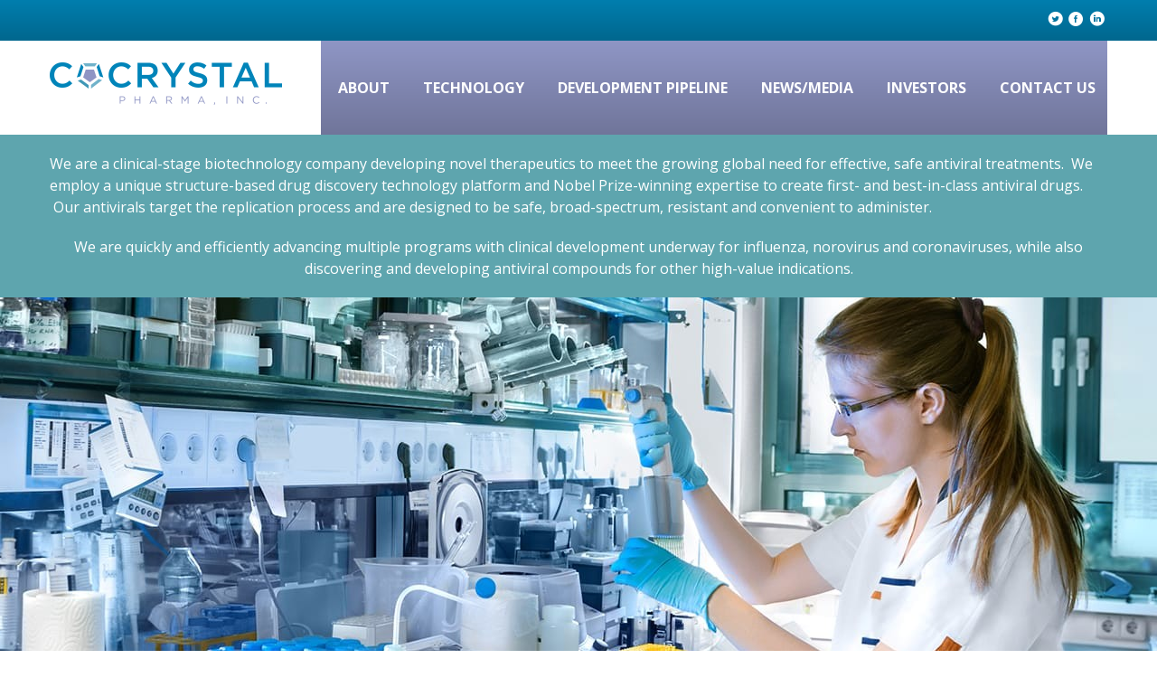

--- FILE ---
content_type: text/html; charset=UTF-8
request_url: https://www.cocrystalpharma.com/news/press-releases?page=15
body_size: 5546
content:
<!DOCTYPE html>
<!--[if lt IE 7]>      <html class="no-js lt-ie9 lt-ie8 lt-ie7" lang="en"> <![endif]-->
<!--[if IE 7]>         <html class="no-js lt-ie9 lt-ie8" lang="en"> <![endif]-->
<!--[if IE 8]>         <html class="no-js lt-ie9" lang="en"> <![endif]-->
<!--[if gt IE 8]><!--> <html class="no-js" lang="en"> <!--<![endif]-->
    <head>
        <meta charset="utf-8">
        <title>Press Releases :: Cocrystal Pharma, Inc. (COCP)</title>
        
                
        <meta property="og:title" content="Press Releases">
        <meta property="og:image" content="https://content.equisolve.net/_2cdb3890765962887f726594693248d6/cocrystalpharma/files/images/social-image.jpg">
        <meta name="twitter:card" content="summary_large_image">

        <meta name="viewport" content="initial-scale=1.0, width=device-width">

        <link href='//fonts.googleapis.com/css?family=Open+Sans:400italic,400,300,600,700' rel='stylesheet' type='text/css'>
        <link rel="stylesheet" href="https://content.equisolve.net/_2cdb3890765962887f726594693248d6/cocrystalpharma/files/css/fonts.css">
        <link rel="stylesheet" href="https://content.equisolve.net/_2cdb3890765962887f726594693248d6/cocrystalpharma/files/css/bootstrap.min.css">
        <link rel="stylesheet" href="https://content.equisolve.net/_2cdb3890765962887f726594693248d6/cocrystalpharma/files/css/bootstrap-select.min.css">
        <link rel="stylesheet" href="https://content.equisolve.net/_2cdb3890765962887f726594693248d6/cocrystalpharma/files/css/fancybox.css">
        <link rel="stylesheet" href="https://content.equisolve.net/_2cdb3890765962887f726594693248d6/cocrystalpharma/files/css/style.css">
        
        <link rel="apple-touch-icon" sizes="57x57" href="https://content.equisolve.net/_2cdb3890765962887f726594693248d6/cocrystalpharma/files/images/apple-touch-icon-57x57.png">
        <link rel="apple-touch-icon" sizes="60x60" href="https://content.equisolve.net/_2cdb3890765962887f726594693248d6/cocrystalpharma/files/images/apple-touch-icon-60x60.png">
        <link rel="apple-touch-icon" sizes="72x72" href="https://content.equisolve.net/_2cdb3890765962887f726594693248d6/cocrystalpharma/files/images/apple-touch-icon-72x72.png">
        <link rel="apple-touch-icon" sizes="76x76" href="https://content.equisolve.net/_2cdb3890765962887f726594693248d6/cocrystalpharma/files/images/apple-touch-icon-76x76.png">
        <link rel="apple-touch-icon" sizes="114x114" href="https://content.equisolve.net/_2cdb3890765962887f726594693248d6/cocrystalpharma/files/images/apple-touch-icon-114x114.png">
        <link rel="apple-touch-icon" sizes="120x120" href="https://content.equisolve.net/_2cdb3890765962887f726594693248d6/cocrystalpharma/files/images/apple-touch-icon-120x120.png">
        <link rel="apple-touch-icon" sizes="144x144" href="https://content.equisolve.net/_2cdb3890765962887f726594693248d6/cocrystalpharma/files/images/apple-touch-icon-144x144.png">
        <link rel="apple-touch-icon" sizes="152x152" href="https://content.equisolve.net/_2cdb3890765962887f726594693248d6/cocrystalpharma/files/images/apple-touch-icon-152x152.png">
        <link rel="apple-touch-icon" sizes="180x180" href="https://content.equisolve.net/_2cdb3890765962887f726594693248d6/cocrystalpharma/files/images/apple-touch-icon-180x180.png">
        <link rel="icon" type="image/png" href="https://content.equisolve.net/_2cdb3890765962887f726594693248d6/cocrystalpharma/files/images/favicon-32x32.png" sizes="32x32">
        <link rel="icon" type="image/png" href="https://content.equisolve.net/_2cdb3890765962887f726594693248d6/cocrystalpharma/files/images/android-chrome-192x192.png" sizes="192x192">
        <link rel="icon" type="image/png" href="https://content.equisolve.net/_2cdb3890765962887f726594693248d6/cocrystalpharma/files/images/favicon-96x96.png" sizes="96x96">
        <link rel="icon" type="image/png" href="https://content.equisolve.net/_2cdb3890765962887f726594693248d6/cocrystalpharma/files/images/favicon-16x16.png" sizes="16x16">
        <link rel="manifest" href="https://content.equisolve.net/_2cdb3890765962887f726594693248d6/cocrystalpharma/files/images/manifest.json">
        <meta name="msapplication-TileColor" content="#ff0000">
        <meta name="msapplication-TileImage" content="https://content.equisolve.net/_2cdb3890765962887f726594693248d6/cocrystalpharma/files/images/mstile-144x144.png">
        <meta name="theme-color" content="#ffffff">

        <!--[if lt IE 9]><link rel="stylesheet" href="https://content.equisolve.net/_2cdb3890765962887f726594693248d6/cocrystalpharma/files/css/ie-8.css"><![endif]-->
        <!--[if IE 9]><style>.main-nav ul li{white-space: normal;}</style><![endif]-->

        <script src="https://content.equisolve.net/_2cdb3890765962887f726594693248d6/cocrystalpharma/files/js/aside/_js/modernizr.custom.min.js"></script>
        
            <script>
        (function(i,s,o,g,r,a,m){i['GoogleAnalyticsObject']=r;i[r]=i[r]||function(){
        (i[r].q=i[r].q||[]).push(arguments)},i[r].l=1*new Date();a=s.createElement(o),
        m=s.getElementsByTagName(o)[0];a.async=1;a.src=g;m.parentNode.insertBefore(a,m)
        })(window,document,'script','https://www.google-analytics.com/analytics.js','ga');
        
        ga('create', 'UA-62215208-1', 'cocrystalpharma.com');
        
        (function() {
            var opts = {};
            var prefix = "/investor-relations";
            if (location.hostname.indexOf('dev-ir.stockpr.com') == 0) {
                opts.cookiePath = location.pathname.substring(0, location.pathname.indexOf('/', 1) + 1)
                opts.page = prefix + location.pathname.substring(location.pathname.indexOf('/', 1));
            } else if (location.hostname.match(/^ir\./)) {
                opts.page = prefix + location.pathname;
            }
            ga('send', 'pageview', opts);
        })();
        
        /**
        * Function that tracks a click on an outbound link in Analytics.
        * This function takes a valid URL string as an argument, and uses that URL string
        * as the event label. Setting the transport method to 'beacon' lets the hit be sent
        * using 'navigator.sendBeacon' in browser that support it.
        */
        var trackOutboundLink = function(url,category) {
            if (!category) category = 'outbound';
           ga('send', 'event', category, 'click', url, {
             'transport': 'beacon'
           });
        }
        
         window.onload = function() {
            // Add outbound link tracking in GA
            $('a').not('.fancybox').each(function(){
                var href = $(this).attr('href');
                if (typeof href === "undefined") return;
                if (href.indexOf('http') >= 0 
                    && ( href.indexOf(website_base_url) < 0 && href.indexOf(ir_base_url) < 0 && href.indexOf('/cocrystalpharma') < 0)) {
                    $(this).attr('onclick', 'trackOutboundLink("' + href + '")');    
                } else {
                    // It's not an outbound link, but if it's a link to a file, we want to track that.
                    if (href.match(/(\.pdf|\.jpg|\.png|\.gif|\.ppt|\.jpeg|\.mp3|\.mp4|\.wav|\.docx|\.doc|\.xsl|\.cslx)/g)) {
                        $(this).attr('onclick', 'trackOutboundLink("' + href + '", "documents-and-files")');
                    }
                }
            });
        };
        
    </script>
    </head>
    <body class="pg-press-releases">
        <div class="general-wrapper">
            
<header>
        	<div class="zero-nav">
    		<div class="container">
		        <ul class="social-media">
                            <li><a target="_blank" class="" href="https://twitter.com/cocrystalpharma"><span class="eqicon-social-01-twitter"></span></a></li>
    
            <li><a target="_blank" class="" href="https://www.facebook.com/cocrystalpharma"><span class="eqicon-social-01-facebook"></span></a></li>
    
            <li><a target="_blank" class="" href="https://www.linkedin.com/company/cocrystal-pharma-inc-"><span class="eqicon-social-01-linkedin"></span></a></li>
    
                    </ul>
    		</div>
    	</div>
        
    <div class="main-header">
        <div class="container">
            <div class="row">
                
                <div class="col-md-3">
                    <h1 class="logo">
                      	<a href="/">
                      	    <img src="https://content.equisolve.net/_2cdb3890765962887f726594693248d6/cocrystalpharma/files/images/header-logo.png" data-at2x="https://content.equisolve.net/_2cdb3890765962887f726594693248d6/cocrystalpharma/files/images/header-logo@2x.png" alt="Cocrystal Pharma, Inc.">
                      	</a>
                	</h1>
                </div>
                
                <div class="col-md-9 nav-column">
                    
                    <a class="visible-xs pull-right mobile-nav-trigger" id="showRight">
                        <div class="meat"></div>
                        <div class="meat"></div>
                        <div class="meat"></div>
                    </a>
        			<nav class="cbp-spmenu cbp-spmenu-vertical cbp-spmenu-right main-nav" id="mobile-nav">
        	    		<ul class="nav-justified">
            <li class="has-children " data-submenu-id="submenu-about">
    <a href="/about">About</a>
            <ul id="submenu-about">
                            <li><a href="/about/overview">Overview</a></li>
                            <li><a href="/about/management-team">Management Team</a></li>
                            <li><a href="/about/board-of-directors">Board of Directors</a></li>
                            <li><a href="/about/scientific-advisors">Scientific Advisors</a></li>
                            <li><a href="/about/careers">Careers</a></li>
                    </ul>
    </li>            <li class=" " data-submenu-id="submenu-technology">
    <a href="/technology">Technology</a>
    </li>            <li class="has-children " data-submenu-id="submenu-development-pipeline">
    <a href="/development-pipeline">Development Pipeline</a>
            <ul id="submenu-development-pipeline">
                            <li><a href="/development-pipeline/overview">Overview</a></li>
                            <li><a href="/development-pipeline/influenza">Influenza</a></li>
                            <li><a href="/development-pipeline/norovirus">Norovirus</a></li>
                            <li><a href="/development-pipeline/coronavirus">Coronavirus</a></li>
                            <li><a href="/development-pipeline/respiratory-viruses">Respiratory Viruses</a></li>
                            <li><a href="/development-pipeline/hepatitis-c">Hepatitis C</a></li>
                    </ul>
    </li>            <li class="has-children child-active" data-submenu-id="submenu-news">
    <a href="/news">News/Media</a>
            <ul id="submenu-news">
                            <li><a href="/news/press-releases">Press Releases</a></li>
                            <li><a href="/news/presentations">Presentations</a></li>
                            <li><a href="/news/posters">Posters</a></li>
                            <li><a href="/news/multimedia-videos">Media</a></li>
                    </ul>
    </li>            <li class="has-children " data-submenu-id="submenu-investors">
    <a href="/investors">Investors</a>
            <ul id="submenu-investors">
                            <li><a href="/investors/_">Overview</a></li>
                            <li><a href="/investors/analyst-coverage">Analyst Coverage</a></li>
                            <li><a href="/investors/news-events">News / Events</a></li>
                            <li><a href="/investors/ir-calendar">IR Calendar</a></li>
                            <li><a href="/investors/presentations">Presentations</a></li>
                            <li><a href="/investors/company-information">Company Information</a></li>
                            <li><a href="/investors/financial-information">Financial Information</a></li>
                            <li><a href="/investors/stock-data">Stock Data</a></li>
                            <li><a href="/investors/sec-filings">SEC Filings</a></li>
                            <li><a href="/investors/corporate-governance">Corporate Governance</a></li>
                    </ul>
    </li>            <li class=" " data-submenu-id="submenu-contact-us">
    <a href="/contact-us">Contact Us</a>
    </li>    </ul>
        			</nav>
        			
        		</div>
        	    		</div>
	    </div>
	</div>
</header>
<div class="notice-banner "> 
    <div class="container"> 
                    <h3 class="module-title"> </h3>
                            <p>We are a clinical-stage biotechnology company developing novel therapeutics to meet the growing global need for effective, safe antiviral treatments.&nbsp; We employ a unique structure-based drug discovery technology platform and Nobel Prize-winning expertise to create first- and best-in-class antiviral drugs. &nbsp;Our antivirals target the replication process and are designed to be safe, broad-spectrum, resistant and convenient to administer.</p>
<p style="text-align: center;">We are quickly and efficiently advancing multiple programs with clinical development underway for influenza, norovirus and coronaviruses, while also discovering and developing antiviral compounds for other high-value indications.</p>            </div>
</div>
                        
                
<div class="page-hero background" data-bg-image="https://content.equisolve.net/_2cdb3890765962887f726594693248d6/cocrystalpharma/db/105/231/image_resized.jpg"></div>
            
                <div class="container">
                    <div class="general-content">
                        <div class="breadcrumbs-container hidden-xs">
    <div class="container">
		<ul class="breadcrumbs">
            <li class="home-link"><a href="/">Home</a></li>
    		    		    <li><a href="/news">News/Media</a></li>
    				<li><a href="https://www.cocrystalpharma.com/news/press-releases">Press Releases</a></li>
		</ul>
	</div>
</div>

                        
                        <div class="row js-same-height-row">
                                                            <aside class="sidebar-nav col-sm-4 col-md-3 col-lg-3 js-same-height">
                                    <a class="visible-xs mobile-sub-nav-trigger collapsed" data-toggle="collapse" data-target="#sub-navigation">
    <div class="trigger-container">
		<div class="meat"></div>
  		<div class="meat"></div>
  		<div class="meat"></div>
  	</div>
    News/Media</a>
<nav class="collapse sb-nav" id="sub-navigation">
    <ul>
                    <li class="active"><a href="/news/press-releases">Press Releases</a>
            	    		</li>
    	            <li class=""><a href="/news/presentations">Presentations</a>
            	    		</li>
    	            <li class=""><a href="/news/posters">Posters</a>
            	    		</li>
    	            <li class=""><a href="/news/multimedia-videos">Media</a>
            	    		</li>
    			
    </ul>
</nav>

                                </aside>
                                                        
                                <div class="col-sm-8 col-md-9 col-lg-9 js-same-height">
                                    <div class="main-content text  no-sidebar  ">
                                        <h1>Press Releases</h1>
                                         
        <ul class="pagination">
        	<li class="active"><a href="/news/press-releases">All News</a></li>
		                    				    <li class=""><a href="/news/press-releases?year=2025">2025</a></li>
                                                            				    <li class=""><a href="/news/press-releases?year=2024">2024</a></li>
                                                            				    <li class=""><a href="/news/press-releases?year=2023">2023</a></li>
                                                            				    <li class=""><a href="/news/press-releases?year=2022">2022</a></li>
                                                            				    <li class=""><a href="/news/press-releases?year=2021">2021</a></li>
                                                            				    <li class=""><a href="/news/press-releases?year=2020">2020</a></li>
                                                            				    <li class=""><a href="/news/press-releases?year=2019">2019</a></li>
                                                            				    <li class=""><a href="/news/press-releases?year=2018">2018</a></li>
                                                            				    <li class=""><a href="/news/press-releases?year=2017">2017</a></li>
                                                            				    <li class=""><a href="/news/press-releases?year=2016">2016</a></li>
                                                            				    <li class=""><a href="/news/press-releases?year=2015">2015</a></li>
                                                            				    <li class=""><a href="/news/press-releases?year=2014">2014</a></li>
                                            		</ul>
    <article class="media clearfix">
        <a href="/news/press-releases/detail/77/cocrystal-pharmato-present-at-the-12th-annual-ld-micro">
        <div class="media-body">
            <h2 class="media-heading">Cocrystal Pharma to Present at the 12th Annual LD Micro Main Event</h2>
                            <p class="date"><time datetime="2019-12-04 08:00:00">December 4, 2019</time></p>                                    </div>
    </a>
</article><article class="media clearfix">
        <a href="/news/press-releases/detail/76/cocrystal-pharmareports-third-quarter-2019-financial">
        <div class="media-body">
            <h2 class="media-heading">Cocrystal Pharma Reports Third Quarter 2019 Financial Results and Provides Corporate Update</h2>
                            <p class="date"><time datetime="2019-11-12 08:35:00">November 12, 2019</time></p>                                    </div>
    </a>
</article><article class="media clearfix">
        <a href="/news/press-releases/detail/75/cocrystal-pharmapresents-positive-data-from-u-s-phase-2a">
        <div class="media-body">
            <h2 class="media-heading">Cocrystal Pharma Presents Positive Data from U.S. Phase 2a Study of CC-31244 Demonstrating Ability to Identify Patients More Likely to Respond to Ultrashort Treatment of HCV</h2>
                            <p class="date"><time datetime="2019-11-11 08:35:00">November 11, 2019</time></p>                                    </div>
    </a>
</article><article class="media clearfix">
        <a href="/news/press-releases/detail/74/cocrystal-pharma-inc-prices-3000000-underwritten">
        <div class="media-body">
            <h2 class="media-heading">COCRYSTAL PHARMA, INC. PRICES $3,000,000 UNDERWRITTEN PUBLIC OFFERING</h2>
                            <p class="date"><time datetime="2019-10-31 09:00:00">October 31, 2019</time></p>                                    </div>
    </a>
</article><article class="media clearfix">
        <a href="/news/press-releases/detail/73/cocrystal-pharma-inc-announces-proposed-underwritten">
        <div class="media-body">
            <h2 class="media-heading">COCRYSTAL PHARMA, INC. ANNOUNCES PROPOSED UNDERWRITTEN PUBLIC OFFERING OF COMMON STOCK</h2>
                            <p class="date"><time datetime="2019-10-30 16:45:00">October 30, 2019</time></p>                                    </div>
    </a>
</article><article class="media clearfix">
        <a href="/news/press-releases/detail/72/cocrystal-pharma-announces-new-data-on-cc-31244-and">
        <div class="media-body">
            <h2 class="media-heading">Cocrystal Pharma Announces New Data on CC-31244 and Abstract Acceptance for Poster Presentation at the AASLD 2019 Liver Meeting</h2>
                            <p class="date"><time datetime="2019-10-30 08:05:00">October 30, 2019</time></p>                                    </div>
    </a>
</article><article class="media clearfix">
        <a href="/news/press-releases/detail/71/cocrystal-pharma-presents-data-at-the-26th-international">
        <div class="media-body">
            <h2 class="media-heading">Cocrystal Pharma Presents Data at the 26th International Symposium on Hepatitis C Virus and Related Viruses</h2>
                            <p class="date"><time datetime="2019-10-08 09:15:00">October 8, 2019</time></p>                                    </div>
    </a>
</article><article class="media clearfix">
        <a href="/news/press-releases/detail/70/cocrystal-pharmaannounces-abstract-accepted-for-poster">
        <div class="media-body">
            <h2 class="media-heading">Cocrystal Pharma Announces Abstract Accepted for Poster Presentation at 26th International Symposium on Hepatitis C Virus and Related Viruses</h2>
                            <p class="date"><time datetime="2019-10-01 08:00:00">October 1, 2019</time></p>                                    </div>
    </a>
</article><article class="media clearfix">
        <a href="/news/press-releases/detail/69/cocrystal-pharmato-present-at-the-2019-cantor-global">
        <div class="media-body">
            <h2 class="media-heading">Cocrystal Pharma to Present at the 2019 Cantor Global Healthcare Conference</h2>
                            <p class="date"><time datetime="2019-09-26 08:05:00">September 26, 2019</time></p>                                    </div>
    </a>
</article><article class="media clearfix">
        <a href="/news/press-releases/detail/68/cocrystal-pharma-presents-positive-preclinical-data-for">
        <div class="media-body">
            <h2 class="media-heading">Cocrystal Pharma Presents Positive Preclinical Data for CC-42344 at the Options X for the Control of Influenza Conference</h2>
                            <p class="date"><time datetime="2019-09-03 08:05:00">September 3, 2019</time></p>                                    </div>
    </a>
</article>    
	
		<ul class="pagination">
			<li><a href="/news/press-releases?page=14">&#171; Previous</a></li>
								<li><a href="https://www.cocrystalpharma.com/news/press-releases?page=1">1...</a> </li>            
												<li> <a href="https://www.cocrystalpharma.com/news/press-releases?page=10">10</a> </li>            
												<li> <a href="https://www.cocrystalpharma.com/news/press-releases?page=11">11</a> </li>            
												<li> <a href="https://www.cocrystalpharma.com/news/press-releases?page=12">12</a> </li>            
												<li> <a href="https://www.cocrystalpharma.com/news/press-releases?page=13">13</a> </li>            
												<li> <a href="https://www.cocrystalpharma.com/news/press-releases?page=14">14</a> </li>            
												<li class="active"><a class="disabled">15</a></li>
												<li> <a href="https://www.cocrystalpharma.com/news/press-releases?page=16">16</a> </li>            
												<li> <a href="https://www.cocrystalpharma.com/news/press-releases?page=17">17</a> </li>            
												<li> <a href="https://www.cocrystalpharma.com/news/press-releases?page=18">18</a> </li>            
												<li> <a href="https://www.cocrystalpharma.com/news/press-releases?page=19">19</a> </li>            
												<li> <a href="https://www.cocrystalpharma.com/news/press-releases?page=22">...22</a> </li>            
												<li> </li>            
										
            			    <li><a href="/news/press-releases?page=16">Next &#187; </a></li>					</ul>
	                                    </div>
                                </div>
                                
                                                        
                        </div>
                    </div>
                </div><!-- //container-->
            
                        
        </div>
        
                            

    <div class="pre-footer background" data-bg-image="https://content.equisolve.net/_2cdb3890765962887f726594693248d6/cocrystalpharma/files/images/email-alerts-bg.jpg">
		<div class="container center">
			<h2>Sign Up for Email Alerts</h2>
			<p>Be the first to receive breaking news</p>
			<a href="https://ir.cocrystalpharma.com/email-alerts" class="btn">Sign Up</a>
		</div>
	</div>


<footer class="">
	<div class="container">
		<div class="copyright pull-left">
		    
			&copy; 2025 Cocrystal Pharma, Inc.			
    		<div class="footer-links">
                                    
                    <a href="/site-info/privacy-policy">Privacy Policy</a>
                    
                                    
                    <a href="/site-info/disclaimer">Disclaimer</a>
                    
                                    
                    <a href="/site-info/sitemap">Site Map</a>
                    
                    		</div>
    		
    	</div>
    	
    	    	
    	    <div class="pull-right footer-social">
				<ul>
					        <li><a target="_blank" class="" href="https://twitter.com/cocrystalpharma"><span class="eqicon-social-01-twitter"></span></a></li>
    
            <li><a target="_blank" class="" href="https://www.facebook.com/cocrystalpharma"><span class="eqicon-social-01-facebook"></span></a></li>
    
            <li><a target="_blank" class="" href="https://www.linkedin.com/company/cocrystal-pharma-inc-"><span class="eqicon-social-01-linkedin"></span></a></li>
    
    				</ul>
			</div>
    	
    	    	
	</div>
</footer>


<script id="companyVars" type="application/json">
{
    "hCaptchaSiteKey": "778a5748-d323-4b73-a06c-9625642de8bc"}
</script>

<script>
    var asset_url = 'https://content.equisolve.net/_2cdb3890765962887f726594693248d6/cocrystalpharma';
    var website_base_url = 'https://www.cocrystalpharma.com';
    var ir_base_url = 'https://ir.cocrystalpharma.com';
</script>

<script src="https://content.equisolve.net/_2cdb3890765962887f726594693248d6/cocrystalpharma/files/js/_js/all.js"></script>

<script type="text/javascript">
  var jqxhr = $.get( "https://www.cocrystalpharma.com/api/v1/quote", function(data) {
    populateQuoteBox(data);
  });
</script>
        
    </body>
</html>


--- FILE ---
content_type: text/css
request_url: https://content.equisolve.net/_2cdb3890765962887f726594693248d6/cocrystalpharma/files/css/fonts.css
body_size: 891
content:
/*DIN*/

@font-face {
    font-family: 'DIN';
    src: url('../fonts/dinbek_bold-webfont.eot');
    src: url('../fonts/dinbek_bold-webfont.eot?#iefix') format('embedded-opentype'),
         url('../fonts/dinbek_bold-webfont.woff') format('woff'),
         url('../fonts/dinbek_bold-webfont.ttf') format('truetype'),
         url('../fonts/dinbek_bold-webfont.svg#dinbek_boldregular') format('svg');
    font-weight: 700;
    font-style: normal;
}

@font-face {
    font-family: 'DIN';
    src: url('../fonts/dinbek-regular-webfont.eot');
    src: url('../fonts/dinbek-regular-webfont.eot?#iefix') format('embedded-opentype'),
         url('../fonts/dinbek-regular-webfont.woff') format('woff'),
         url('../fonts/dinbek-regular-webfont.ttf') format('truetype'),
         url('../fonts/dinbek-regular-webfont.svg#dinbekregular') format('svg');
    font-weight: normal;
    font-style: normal;
}

/*Icons*/
@font-face {
	font-family: 'eqicons';
	src:url('../fonts/eqicons.eot?nyop26');
	src:url('../fonts/eqicons.eot?#iefixnyop26') format('embedded-opentype'),
		url('../fonts/eqicons.woff?nyop26') format('woff'),
		url('../fonts/eqicons.ttf?nyop26') format('truetype'),
		url('../fonts/eqicons.svg?nyop26#eqicons') format('svg');
	font-weight: normal;
	font-style: normal;
}

[class^="eqicon-"], [class*=" eqicon-"] {
	font-family: 'eqicons';
	speak: none;
	font-style: normal;
	font-weight: normal;
	font-variant: normal;
	text-transform: none;
	line-height: 1;

	/* Better Font Rendering =========== */
	-webkit-font-smoothing: antialiased;
	-moz-osx-font-smoothing: grayscale;
}

.eqicon-accordion-01-minus:before, .open .eqicon-toggle:before {
	content: "\e600";
}
.eqicon-accordion-01-plus:before, .eqicon-toggle:before {
	content: "\e601";
}
.eqicon-arrow-01-down:before, .change.down .eqicon-change-01:before {
	content: "\e602";
}
.eqicon-arrow-01-up:before, .change.up .eqicon-change-01:before {
	content: "\e603";
}
.eqicon-arrow-02-down:before, .change.down .eqicon-change-02:before {
	content: "\e604";
}
.eqicon-arrow-02-up:before, .change.up .eqicon-change-02:before {
	content: "\e605";
}
.eqicon-arrow-03-down:before, .change.down .eqicon-change-03:before {
	content: "\e606";
}
.eqicon-arrow-03-up:before, .change.up .eqicon-change-03:before {
	content: "\e607";
}
.eqicon-arrow-04-down:before, .change.down .eqicon-change-04:before {
	content: "\e608";
}
.eqicon-arrow-04-up:before, .change.up .eqicon-change-04:before {
	content: "\e609";
}
.eqicon-arrow-05-down:before, .change.down .eqicon-change-05:before {
	content: "\e60a";
}
.eqicon-arrow-05-up:before, .change.up .eqicon-change-05:before {
	content: "\e60b";
}
.eqicon-arrow-06-down:before, .change.down .eqicon-change-06:before {
	content: "\e60c";
}
.eqicon-arrow-06-up:before, .change.up .eqicon-change-06:before {
	content: "\e60d";
}
.eqicon-arrow-07-down:before, .change.down .eqicon-change-07:before {
	content: "\e60e";
}
.eqicon-arrow-07-up:before, .change.up .eqicon-change-07:before {
	content: "\e60f";
}
.eqicon-arrow-08-down:before, .change.down .eqicon-change-08:before {
	content: "\e610";
}
.eqicon-arrow-08-up:before, .change.up .eqicon-change-08:before {
	content: "\e611";
}
.eqicon-arrow-09-down:before, .change.down .eqicon-change-09:before {
	content: "\e612";
}
.eqicon-arrow-09-up:before, .change.up .eqicon-change-09:before {
	content: "\e613";
}
.eqicon-arrow-10-down:before, .change.down .eqicon-change-10:before {
	content: "\e614";
}
.eqicon-arrow-10-up:before, .change.up .eqicon-change-10:before {
	content: "\e615";
}
.eqicon-docs-01-doc:before {
	content: "\e616";
}
.eqicon-docs-01-html:before {
	content: "\e617";
}
.eqicon-docs-01-pdf:before {
	content: "\e618";
}
.eqicon-docs-01-xbrl:before {
	content: "\e619";
}
.eqicon-docs-01-xls:before {
	content: "\e61a";
}
.eqicon-docs-02-doc:before {
	content: "\e61b";
}
.eqicon-docs-02-html:before {
	content: "\e61c";
}
.eqicon-docs-02-pdf:before {
	content: "\e61d";
}
.eqicon-docs-02-xbrl:before {
	content: "\e61e";
}
.eqicon-docs-02-xls:before {
	content: "\e61f";
}
.eqicon-MP3:before {
	content: "\e620";
}
.eqicon-PDF:before {
	content: "\e621";
}
.eqicon-ZIP:before {
	content: "\e622";
}
.eqicon-HTML:before {
	content: "\e623";
}
.eqicon-social-01-amazon:before {
	content: "\e624";
}
.eqicon-social-01-email:before {
	content: "\e625";
}
.eqicon-social-01-facebook:before {
	content: "\e626";
}
.eqicon-social-01-google-plus:before {
	content: "\e627";
}
.eqicon-social-01-instgram:before {
	content: "\e628";
}
.eqicon-social-01-linkedin:before {
	content: "\e629";
}
.eqicon-social-01-rss:before {
	content: "\e62a";
}
.eqicon-social-01-twitter:before {
	content: "\e62b";
}
.eqicon-social-01-windows:before {
	content: "\e62c";
}
.eqicon-social-01-youtube:before {
	content: "\e62d";
}


--- FILE ---
content_type: text/css
request_url: https://content.equisolve.net/_2cdb3890765962887f726594693248d6/cocrystalpharma/files/css/style.css
body_size: 19674
content:
/*****
* GENERAL STYLES
*****/
body{
	font-family: 'Open Sans', sans-serif;
	background: #fff;
	position: relative;
	color: #5e5e5e;
	font-size: 16px;
	font-weight: 400;
	line-height: 1.5em;
	-webkit-font-smoothing:antialiased;
	font-smoothing:antialiased;
	text-rendering:optimizeLegibility;
	left: 0;
	transition: all 0.3s ease;
	-webkit-transition: all 0.3s ease;
	-moz-transition: all 0.3s ease;
	-o-transition: all 0.3s ease;
}
.general-wrapper{
	background: #e7f3ff;
}
.push-to-left{
	left: -80%;
}
img{
	max-width: 100%;
	height: auto;
}
*:focus {
 	outline: none !important;
 	border: none;
 	text-decoration: none;
 }
h1, h2, h3, h4, h1 a, h2 a, h3 a, h4 a{
	font-family: 'Open Sans', sans-serif;
	font-weight: 700;
	margin: 20px 0;
	color: #333;
}
h1, h1 a, h1 a:hover{
	font-size: 22px;
}
h2, h2 a, h2 a:hover{
	font-size: 18px;
}
h3, h3 a, h3 a:hover{
	font-size: 16px;
	color: #434343;
}
h4, h4 a, h4 a:hover{
	font-size: 12px;
	color: #8f8f8f;
}
p{
	font-size: 16px;
	margin-bottom: 20px;
}

.half-image{
	margin:5px 0 20px 20px;
	max-width: 50%;
	float: right;
}
.half-image.left {
	margin:5px 20px 20px 0;
    float:left;
}
a{
	font-weight: 600;
	color: #8f96c5;
	transition: color .3s ease-in-out;
   -moz-transition: color .3s ease-in-out;
   -webkit-transition: color .3s ease-in-out;
   -o-trasition: color .3s ease-in-out;
}
a:hover, a:focus{
	color: #0085b7;
	text-decoration:none;
}
ul{
	margin: 0 0 10px;
	padding-left: 0;
}
ul li{
	list-style: none;
	margin: 18px 0;
	background: url(../images/icon-ul.png) no-repeat 7px 10px;
	padding-left: 30px;
	font-size: 16px;
	font-weight: 400;
	color: #5e5e5e;
}
ol{
    list-style-position: inside;
    margin: 0 0 20px;
    padding-left: 0;
    counter-reset: item;
}
ol li{
	margin: 18px 0;
	display: block;
	list-style-position: outside;
	font-size: 16px;
	font-weight: 400;
    color:#5e5e5e;
    padding-left: 30px;
    position: relative;
}
ol li:before{
	color: #60b8b9;
    content: counters(item, ".", decimal) '.';
    counter-increment: item;
    font-weight: 400;
    font-size: 18px;
    line-height: 1.2em;
    left: 0;
    position:absolute;
    top: 2px;
}
ol li ol li{
	padding-left: 40px;
}
ol li ol li ol li{
	padding-left: 55px;
}
.clear{
	clear: both;
}
.center{
	text-align: center;
}
.icon{
	display: inline-block;
	position: relative;
}
.container{
	max-width: 1200px;
}
.separator{
	min-height: 1px;
	border-bottom: 1px dotted #cccccc;
	margin: 18px 50px 18px 0;
}
.vertical-align{
	display: table;
}
.vertical-align>.wrapper{
	display: table-cell;
	vertical-align: middle;
}
.btn,
.spr-ir-submit,
.spr-ir-module-container .qm_historyTab_GoButton{
	font-family: 'Open sans', sans-serif;
	font-size: 12px;
	font-weight: 700;
	color: #fff;
	padding: 10px 15px;
	min-width: 195px;
	display: inline-block;
	text-transform: uppercase;
	border-radius: 100px;
	margin-bottom: 5px;
	text-align: center;
	background: #8f96c5;
	background: -moz-linear-gradient(top,  #8f96c5 0%, #70759a 100%);
	background: -webkit-gradient(linear, left top, left bottom, color-stop(0%,#8f96c5), color-stop(100%,#70759a));
	background: -webkit-linear-gradient(top,  #8f96c5 0%,#70759a 100%);
	background: -o-linear-gradient(top,  #8f96c5 0%,#70759a 100%);
	background: -ms-linear-gradient(top,  #8f96c5 0%,#70759a 100%);
	background: linear-gradient(to bottom,  #8f96c5 0%,#70759a 100%);
	border: 0;
	transition: none;
	-o-transition: none;
	-moz-transition: none;
	-webkit-transition: none;
}
.spr-ir-module-container .qm_historyTab_GoButton {
    min-width: inherit;
    line-height:1 !important /* Override inline style from QM */;
}
.btn:hover{
	background: #0085b7;
	color: #fff;
}
.full-width.btn{
	display: block;
	padding-left: 0;
	padding-right: 0;
}

/*form styles*/
input[type="text"]{
	border: 1px solid #cccccc;
	border-radius: 3px;
	margin-bottom: 15px;
	margin-top: 5px;
	padding: 8px;
	width: 100%;
}
textarea{
	width: 100%;
	resize:none;
	border: 1px solid #ccc;
	border-radius: 3px;
	margin-bottom: 20px;
	margin-top: 0;
	padding: 8px;
	font-weight: 400;
	font-size: 16px;
}
.collapse-select .dropdown-menu{
	position: relative;
}
.dropdown-menu ul li:before{
	display: none;
}
.main-select{
	background: #ffffff;
	background: -moz-linear-gradient(top, #ffffff 0%, #f4f4f4 100%);
	background: -webkit-gradient(linear, left top, left bottom, color-stop(0%,#ffffff), color-stop(100%,#f4f4f4));
	background: -webkit-linear-gradient(top, #ffffff 0%,#f4f4f4 100%);
	background: -o-linear-gradient(top, #ffffff 0%,#f4f4f4 100%);
	background: -ms-linear-gradient(top, #ffffff 0%,#f4f4f4 100%);
	background: linear-gradient(to bottom, #ffffff 0%,#f4f4f4 100%);
	padding: 8px;
	border-radius: 3px;
	margin-top: 5px;
	margin-bottom: 5px;
	color: #b5b8bb;
	font-size: 14px;
	font-weight: 600;
	text-transform: none;
	border: 1px solid #ccc;
}
.main-select:hover{
	background: #f4f4f4;
	background: -moz-linear-gradient(top, #f4f4f4 1%, #ffffff 100%);
	background: -webkit-gradient(linear, left top, left bottom, color-stop(1%,#f4f4f4), color-stop(100%,#ffffff));
	background: -webkit-linear-gradient(top, #f4f4f4 1%,#ffffff 100%);
	background: -o-linear-gradient(top, #f4f4f4 1%,#ffffff 100%);
	background: -ms-linear-gradient(top, #f4f4f4 1%,#ffffff 100%);
	background: linear-gradient(to bottom, #f4f4f4 1%,#ffffff 100%);
	color: #b5b8bb;
}
.dropdown-menu ul li{
	margin: 0;
	padding-left: 0;
	background: none;
}
.dropdown-menu ul li a{
	padding-top: 8px;
	padding-bottom: 8px;		 
}
.checkbox-box{
	margin: 10px 0 10px 20px;
}
.checkbox-box input {
    display: none;
}
.checkbox-box label{
	cursor: pointer;
    width: 28px;
    height: 28px;
    border: 1px solid #ccc;
    border-radius: 3px;
    display: inline-block;
    vertical-align: middle;
    background: #fff;
    transition: none;
    -webkit-transition: none;
    -o-transition: none;
    -moz-transition: none;
}
.checkbox-box label + label{
	width: auto;
	height: auto;
	border: none;
	border-radius: 0;
	display: inline-block;
	margin-left: 5px;
	margin-right: 15px;
	background: transparent;
}
.checkbox-box input:checked + label {
    background: #fff url(../images/check.png) no-repeat center center;
}
input[type="submit"]{
	display: block;
}

/*Change icons colors*/
.change.up [class^="eqicon-change-"], .change.up [class*=" eqicon-change-"]{
	color: #3eca30;
}
.change.down [class^="eqicon-change-"], .change.down [class*=" eqicon-change-"]{
	color: red;
}

/*general table styles*/
table{
	margin-bottom: 20px;
}
table, th, td{
	border-collapse: collapse;
}
th{
	font-size: 14px;
	font-weight: 700;
	background: #72b1c8;
	background: -moz-linear-gradient(top,  #72b1c8 0%, #598b9e 100%);
	background: -webkit-gradient(linear, left top, left bottom, color-stop(0%,#72b1c8), color-stop(100%,#598b9e));
	background: -webkit-linear-gradient(top,  #72b1c8 0%,#598b9e 100%);
	background: -o-linear-gradient(top,  #72b1c8 0%,#598b9e 100%);
	background: -ms-linear-gradient(top,  #72b1c8 0%,#598b9e 100%);
	background: linear-gradient(to bottom,  #72b1c8 0%,#598b9e 100%);
	color: #f0f6f8;
	text-transform: uppercase;
	text-align: left;
	padding: 10px 0 10px 16px;
	border: 4px solid #fff;
}
td{
	border: 4px solid #fff;
	font-size: 14px;
	font-weight: 400;
	background: #ebebeb;
	color: #717171;
	text-align: left;
	padding: 15px 18px;
}
/*remove outer border from table*/
tr:first-child th{
	border-top: none;
}
tr:last-child td{
	border-bottom: none;
}
tr td:first-child, tr th:first-child{
	border-left: none;
}
tr td:last-child, tr th:last-child{
	border-right: none;
}

.legal-table {
    border: 1px solid #000;
    width: 100%;    
}
.legal-table td {
    border: 1px solid #000;
    color: #000;
    font-size: 14px;
    padding: 5px;
    background-color: transparent;
}

.dark h1, .dark h2, .dark h3, .dark h4, .dark li, .dark p{
	color: #fff;
}
.text > h1, .text > h2, .text > h3, .text > h4, .text > p:first-of-type{
	margin-top: 0;
}


/*******
*****HEADER
*******/
/*zero nav*/
.zero-nav{
	background: #007eae;
	background: -moz-linear-gradient(top,  #007eae 0%, #00678e 100%);
	background: -webkit-gradient(linear, left top, left bottom, color-stop(0%,#007eae), color-stop(100%,#00678e));
	background: -webkit-linear-gradient(top,  #007eae 0%,#00678e 100%);
	background: -o-linear-gradient(top,  #007eae 0%,#00678e 100%);
	background: -ms-linear-gradient(top,  #007eae 0%,#00678e 100%);
	background: linear-gradient(to bottom,  #007eae 0%,#00678e 100%);
	overflow: hidden;
	padding: 10px 0;
}
.zero-nav .social-media{
	float: right;
	margin: 0;
	padding: 0;
}
.zero-nav .social-media li{
	float: left;
	margin: 0 2px;
	padding: 0;
	background: none;
}
.zero-nav .social-media li a{
	color: #fff;
	font-size: 19px;
}
.zero-nav .social-media li .chairmans-blog{
	background-image: url('../images/cmb-small.png');
	background-repeat: no-repeat;
	display:inline-block;
	width:19px;
	height: 19px;
}
.zero-nav .social-media li a:hover {
    color: #ccc;
}
/*main navigation*/
.main-header{
	background: #fff;
}
.logo{
	margin: 24px 0 28px;
}
.nav-column{
	position: static;
}
.main-nav{
	background: #8f96c5;
	background: -moz-linear-gradient(top,  #8f96c5 0%, #70759a 100%);
	background: -webkit-gradient(linear, left top, left bottom, color-stop(0%,#8f96c5), color-stop(100%,#70759a));
	background: -webkit-linear-gradient(top,  #8f96c5 0%,#70759a 100%);
	background: -o-linear-gradient(top,  #8f96c5 0%,#70759a 100%);
	background: -ms-linear-gradient(top,  #8f96c5 0%,#70759a 100%);
	background: linear-gradient(to bottom,  #8f96c5 0%,#70759a 100%);
}
.main-nav ul{
	margin: 0;
	padding: 0;
}
.main-nav ul li{
	margin: 0;
	padding: 0;
	list-style: none;
	background: none;
	position: relative;
	vertical-align: middle;
	white-space: nowrap;
}
.main-nav ul li.sr-only {
    position: absolute;
}
.main-nav ul li.has-mega-menu{
	position: static;
}
.main-nav ul li a{
	color: #fff;
	font-size: 16px;
	font-weight: 900;
	margin-bottom: 0;
	display: block;
	padding: 40px 5px;
	position: relative;
	z-index: 1001;
}
.main-nav > ul > li > a{
	text-transform: uppercase;
}

/*fix for IE10+*/
@media screen and (-ms-high-contrast: active), (-ms-high-contrast: none) {
    .main-nav ul li{
        white-space: normal;
    }
}

.main-nav ul li:last-child a{
	padding-right: 0;
}
.main-nav ul li a:hover{
	color: #fff;
}
.main-nav > ul > li > a:hover {
	color:#c4cbf9;
}
.main-nav ul li.has-children:hover > a:before{
	content: "";
	display: block;
	border-width: 10px;
	border-style: solid;
	height: 0;
	width: 0;
	border-color: transparent;
	border-bottom-color: #252423;
	position: absolute;
	bottom: 0;
	left: 50%;
	margin-left: -10px;
}

/*dropdowns*/
.main-nav ul li ul{
	display: none;
}
.main-nav ul li:hover ul{
	display: block; 
	position: absolute; 
	z-index: 1000; 
	padding-left: 0; 
	padding-top: 5px;
	overflow: hidden; 
	background: #252423;
	width: 226px;
	left: 50%;
	margin-left: -113px;
}
.main-nav ul li ul li{
	padding: 0 5px;
	margin: 0;
}
.main-nav ul li ul li a{
	font-family: 'Open Sans', sans-serif;
	display: block;
	padding: 10px 0 10px 10px; 
	font-size: 14px;
	color: #8f96c5;
	font-weight: 400;
	text-transform: none;
	border-bottom: 1px solid #393837;
	border-bottom: 1px solid rgba(255, 255, 255, 0.1);
}
.main-nav ul li ul li a:hover{
	color: #0085b7;
	text-decoration: none;
}
.main-nav ul li ul li:last-child a{
	border-bottom: 0;
}

/*mega menu*/
.main-nav ul li.has-mega-menu:hover ul{
	width: auto;
	left: auto;
	margin-left: 0;
}
.main-nav ul li .mega-menu{
	display: none;
}
.main-nav ul li .mega-menu ul{
	position: static !important; 
	float: left;
	background: transparent;
	border: none;
	border-right: 1px solid #393837;
	border-right: 1px solid rgba(255, 255, 255, 0.1);
	padding-top: 0;
	box-shadow: none;
}
.main-nav ul li .mega-menu ul:last-child{
	border-right: none ;
}
.main-nav ul li:hover .mega-menu{
	display: block;
	position: absolute;
	width: 100%;
	left: 0;
	z-index: 1000;
}
.mega-menu .container{
	background: #252423;
	padding-bottom: 20px;
	padding-top: 25px;
	max-width: 1170px;
	overflow: hidden;
}
.main-nav ul li .mega-menu li{
	padding: 0 16px;
}
.main-nav ul li .mega-menu li a{
	font-family: 'Open Sans', sans-serif;
	font-size: 14px;
	font-weight: 400;
	color: #8f96c5;
	line-height: 1em;
	border-bottom: none;
}
.main-nav ul li .mega-menu li a:hover{
	color: #0085b7;
}
.main-nav ul li .mega-menu ul li:first-child a{
	text-transform: uppercase;
	font-size: 14px;
	color: #fff;
	padding-top: 0;
	font-weight: 700;
}



/*******
*****STYLES
*******/
.background{
	background-position: top center;
	background-repeat: no-repeat;
	background-size: cover;
}
.page-hero{
	height: 452px;
}
.general-content{
	background: #fff;
	box-shadow: 0 0 10px 0 rgba(0,0,0,0.2);
	margin-top: -30px;
	    z-index: 999;
    position: relative;
}
/*bredcrumbs*/
.breadcrumbs-container{
	overflow: hidden;
	border-bottom: 1px solid #ddd;
}
.breadcrumbs{
	margin: 0 auto;
	overflow: hidden;
	padding-left: 18px;
	padding-right: 18px;
}
.breadcrumbs li{
	float: left;
	margin: 31px 0 28px 18px;
	padding-left: 25px;
	list-style: none;
	position: relative;
	background: none;
	white-space: nowrap;
}
.breadcrumbs li:before{
	content: '';
	position: absolute;
	height: 15px;
	width: 8px;
	background-image: url(../images/sprites.png);
	background-repeat: no-repeat;
	background-position: -118px -22px ;
	left: 0;
	top: 50%;
	margin-top: -7px; 
}
.breadcrumbs .home-link{
	list-style-image: none;
	list-style-type: none;
	padding: 0;
	background-image: url(../images/sprites.png);
	background-repeat: no-repeat;
	background-position: -125px 0;
	width: 18px;
	height: 17px;
	text-indent: -99999px;
	margin-left: 0;
	position: relative;
	top: -4px;
}
.breadcrumbs .home-link:before{
	display: none;
}
.breadcrumbs li a{
	font-size: 14px;
	font-weight: 400;
	color: #252423;
	display: block;
	line-height: 1em;
	white-space: nowrap;
}
.breadcrumbs li:last-child a, .breadcrumbs li a:hover{
	color: #8f96c5;
}

/*navigation sidebar*/
.sidebar-nav ul li{
	background: none;
}
.sb-nav{
	padding: 0;
}
.sb-nav ul{
	margin: 0;
	padding: 0;
}
.sb-nav > ul > li a{
	font-family: 'Open Sans', sans-serif;
	font-size: 16px;
	font-weight: 700;
	color: #8f96c5;
	text-transform: none;
	margin: 0;
	padding: 20px 0 20px 25px;
	border-bottom: 1px solid #e9e9e9;
	border-left: 4px solid #f2f2f2;
	display: block;
}
.sb-nav > ul > li > a{
	transition: none;
	-o-transition: none;
	-moz-transition: none;
	-webkit-transition: none;
}
.sb-nav ul > .active > a{
	color: #333333;
}
.sb-nav ul li{
	list-style: none;
	background: none;
	margin: 0;
	padding: 0;
}
.sb-nav > ul > li > a:hover{
	background: #8f96c5;
	background: -moz-linear-gradient(top,  #8f96c5 0%, #70759a 100%);
	background: -webkit-gradient(linear, left top, left bottom, color-stop(0%,#8f96c5), color-stop(100%,#70759a));
	background: -webkit-linear-gradient(top,  #8f96c5 0%,#70759a 100%);
	background: -o-linear-gradient(top,  #8f96c5 0%,#70759a 100%);
	background: -ms-linear-gradient(top,  #8f96c5 0%,#70759a 100%);
	background: linear-gradient(to bottom,  #8f96c5 0%,#70759a 100%);
	border-left: none;
	color: #fff;
	padding-left: 29px;	
}
.sb-nav > ul > .active > a:hover{
	background: transparent;
	color: #333;
	padding-left: 25px;
}
.sb-nav > ul > .active{
	border-left: 4px solid #8f96c5;
}
.sb-nav > ul > .active a{
	border-left: none;
}
.sb-nav > ul > .has-children ul li:last-of-type a{
	border-bottom: 1px solid #e9e9e9;
}
.sb-nav > ul > .has-children.child-active > a{
	border-bottom: none;
}
.sb-nav ul li ul li a{
	border-bottom: none;
	padding: 6px 0 6px 25px;
	font-size: 14px;
	color: #8f96c5;
	transition: color .3s ease-in-out;
	-o-transition: color .3s ease-in-out;
	-moz-transition: color .3s ease-in-out;
	-webkit-transition: color .3s ease-in-out;
}
.sb-nav ul li ul li a:hover{
	color: #0085b7;
}
.sb-nav ul li ul li:last-child a{
	padding-bottom: 20px;
}

/*main-content*/
.main-content{
	padding: 30px 0;
	min-height: 500px;
}
.style-check{
	margin-left: 0;
	margin-right: 60px;
}
form label{
	font-size: 16px;
	font-weight: 700;
	color: #4b4b4b;
	display: block;
}

/*right-sidebar*/
.side-module{
	margin-bottom: 20px;
	padding: 30px 53px 0 0px;
}
.side-module h2{
	margin-top: 0;
	margin-bottom: 10px;
}
.side-module .single-new{
	margin-bottom: 0;
	border: none;
}
.date{
	font-weight: 700;
	color: #8f8f8f;
	margin-bottom: 5px;
	font-size: 12px;
	text-transform: uppercase;
}
.side-module .single-new a{
	font-size: 14px;
	color: #48b1ba;
}
.side-module .single-new a:hover, .side-module .single-new a:focus{
	color: #8f96c5;
}
.side-module p{
	font-size: 14px;
	margin-bottom: 15px;
}

/*******
*****FOOTER
*******/
.pre-footer{
	padding: 30px 0;
}
.pre-footer h2{
	display: inline-block;
	vertical-align: middle;
	margin: 0 15px 0 0;
	color: #fff;
	font-size: 24px;
}
.pre-footer p{
	display: inline-block;
	vertical-align: middle;
	margin: 0 20px 0 0;
	font-size: 14px;
	font-weight: 700;
	color: #abd6d9;
	text-transform: uppercase;
}
.pre-footer .btn{
	background: #fff;
	color: #37adb7;
	margin-bottom: 0;
	padding: 13px;
	transition: all 0.3s ease-in-out;
	-o-transition: all 0.3s ease-in-out;
	-moz-transition: all 0.3s ease-in-out;
	-webkit-transition: all 0.3s ease-in-out;
}
.pre-footer .btn:hover{
	background: #0085b7;
	color: #fff;
}

footer{
	background: #fff;
	padding: 30px 0;
}

.copyright{
	font-size: 10px;
	font-weight: 700;
	color: #5e5e5e;
	text-transform: uppercase;
	margin-top: 8px;
}
.copyright a{
	font-size: 10px;
	font-weight: 700;
	color: #5e5e5e;
}
.copyright a:hover, .footer-links a:hover{
	text-decoration: underline;
}
.footer-links{
	display: inline-block;
}
.footer-links a{
	display: inline-block;
	margin-left: 20px;
	font-size: 10px;
	font-weight: 700;
	color: #8f96c5;
}
.footer-links a:hover, .footer-links a:focus{
	color: #0085b7;
	text-decoration: none;
}

.footer-social ul{
	margin: 0;
	padding: 0;
}
.footer-social ul li{
	list-style-type: none;
	float: left;
	margin: 0 0 0 7px;
	padding: 0;
	background: none;
}
.footer-social ul li a{
	font-size: 33px;
}
.footer-social ul li a.chairmans-blog{
	background-image:url('../images/cmb-large.png');
	background-repeat: no-repeat;
	display:inline-block;
	height: 33px;
	width: 33px;
}

/*******
*****HOME
*******/
.home .btn{
	padding-top: 15px;
	padding-bottom: 15px;
}
/*hero*/
.home-hero{
	height: 744px;
	width: 100%;
}
.home-hero .vertical-align{
	height: 744px;
	padding-bottom: 95px;
}
.home-hero .vertical-align .text{
	padding-right: 57%;
}
.home-hero .vertical-align .text h2{
	font-size: 48px;
	font-weight: 900;
	text-transform: uppercase;
}
.home-hero .vertical-align .text p{
	font-weight: 600;
	padding-right: 25px;
}

/*home modules section*/
.home-modules{
	margin-top: -95px;
	position: relative;
	z-index: 99;
}
.home-modules .row > div{
	padding-right: 0;
	padding-left: 0;
}
.home-modules .row > div:first-of-type{
	padding-left: 15px;
}
.home-modules .row > div:last-of-type{
	padding-right: 15px;
}
.teaser-background {
    height: 95px;
}
.gradient-bg-1{
	background: #72b1c8;
	background: -moz-linear-gradient(top,  #72b1c8 0%, #598b9d 100%);
	background: -webkit-gradient(linear, left top, left bottom, color-stop(0%,#72b1c8), color-stop(100%,#598b9d));
	background: -webkit-linear-gradient(top,  #72b1c8 0%,#598b9d 100%);
	background: -o-linear-gradient(top,  #72b1c8 0%,#598b9d 100%);
	background: -ms-linear-gradient(top,  #72b1c8 0%,#598b9d 100%);
	background: linear-gradient(to bottom,  #72b1c8 0%,#598b9d 100%);
}
.gradient-bg-2{
	background: #5bc0c7;
	background: -moz-linear-gradient(top,  #5bc0c7 0%, #47979c 100%);
	background: -webkit-gradient(linear, left top, left bottom, color-stop(0%,#5bc0c7), color-stop(100%,#47979c));
	background: -webkit-linear-gradient(top,  #5bc0c7 0%,#47979c 100%);
	background: -o-linear-gradient(top,  #5bc0c7 0%,#47979c 100%);
	background: -ms-linear-gradient(top,  #5bc0c7 0%,#47979c 100%);
	background: linear-gradient(to bottom,  #5bc0c7 0%,#47979c 100%);
}
.gradient-bg-3{
	background: #0085b7;
	background: -moz-linear-gradient(top,  #0085b7 0%, #00678e 100%);
	background: -webkit-gradient(linear, left top, left bottom, color-stop(0%,#0085b7), color-stop(100%,#00678e));
	background: -webkit-linear-gradient(top,  #0085b7 0%,#00678e 100%);
	background: -o-linear-gradient(top,  #0085b7 0%,#00678e 100%);
	background: -ms-linear-gradient(top,  #0085b7 0%,#00678e 100%);
	background: linear-gradient(to bottom,  #0085b7 0%,#00678e 100%);
}
.home-modules .text{
	padding: 30px;
}
.home-modules .text h3{
	font-weight: 900;
	font-size: 28px;
}
.home-modules .text p{
	font-weight: 600;
}
.home-modules .text .btn{
	background: #fff;
	color: #8f96c5;
}
.home-modules .btn:hover, .home-modules .btn:focus{
	background: #8f96c5;
	background: -moz-linear-gradient(top, #8f96c5 0%, #70759a 100%);
	background: -webkit-gradient(linear, left top, left bottom, color-stop(0%,#8f96c5), color-stop(100%,#70759a));
	background: -webkit-linear-gradient(top, #8f96c5 0%,#70759a 100%);
	background: -o-linear-gradient(top, #8f96c5 0%,#70759a 100%);
	background: -ms-linear-gradient(top, #8f96c5 0%,#70759a 100%);
	background: linear-gradient(to bottom, #8f96c5 0%,#70759a 100%);
	color: #fff;
}
.home-modules .bottom-btn{
	position: relative;
	padding-bottom: 85px;
}
.home-modules .bottom-btn > .btn{
	position: absolute;
	bottom: 30px;
}
/*latest news*/
.home-latest-news h2{
	font-size: 22px;
}
.home-latest-news .date{
	font-size: 14px;
}
.home-news-col {
	border-right: 1px solid #dbdbdb;
}
.home-latest-news article + article {
    margin-top: 10px;
}
/*home presentation*/
.home-ir-module{
	border-top: 1px solid #dbdbdb;
	background: #fff;
}
.home-ir-module .container > .row > div{
	padding-top: 40px;
	padding-bottom: 40px;
}
.home-presentation{
	border-right: 1px solid #dbdbdb;
}
.home-presentation .left-section{
	width: 40%;
}
.home-presentation img{
	margin-top: 30px;
}
.home-presentation .right-section{
	width: 60%;
	padding-left: 5%;
}
.home-presentation .right-section h2{
	font-size: 22px;
	margin-bottom: 5px;
}
.presentation-thumb {
    box-shadow: 0 0 5px #999;
}
.presentation-thumb.no-shadow {
    box-shadow:none;
}

.ir-presentation-bar {
    padding: 30px 0;
    background: #70759a;
}
.ir-presentation-bar h2 {
    display: inline-block;
    vertical-align: middle;
    margin: 0 15px 0 0;
    color: #fff;
    font-size: 24px;    
}
.ir-presentation-bar p {
    display: inline-block;
    vertical-align: middle;
    margin: 0 20px 0 0;
    font-size: 14px;
    font-weight: 700;
    text-transform: uppercase;
    color: #ccc;
}
.ir-presentation-bar .btn {
    background: #fff;
    color: #8f96c5
}
.ir-presentation-bar .btn:hover {
    background: #0085b7;
    color: #fff;
}
@media (max-width: 992px) {
    .ir-presentation-bar p {
        display: block;
        margin: 10px 0;
    }
}
/*stock quotes*/
.module-info-home{
	padding-left: 40px;
}
.module-info-home.quote-box div{
	overflow: hidden;
}
.module-info-home.quote-box .module-title{
	font-size: 22px;
}
.module-info-home.quote-box .meta{
	float: right;
	font-size: 12px;
	color: #b3b5b8;
	font-weight: 700;
	margin-top: 8px;
}
.module-info-home.quote-box .meta .date{
	color: #b3b5b8;
}
.module-info-home.quote-box .meta a{
    font-size: 12px;
    font-weight: 700;
    text-transform: uppercase;
    color: #8f96c5;
}
.module-info-home.quote-box .meta a:hover, .module-info-home.quote-box .meta a:focus{
	color: #0085b7;
}

.module-info-home.quote-box .value-title{
    font-size: 16px;
    display: block;
    font-weight: 400;
    color: #5e5e5e;
    margin-bottom: 10px;
}
.module-info-home.quote-box .value {
    font-size: 17px;
    font-weight: 400;
    color: #4b4b4b;
}
.module-info-home .market-cap{
	text-align: right;
}


/*******
*****IR
*******/
/*ir left sidebar*/
.ir-sidebar{
	padding-top: 15px;
}
.ir-sidebar ul{
	margin: 0;
	padding: 0;
}
.ir-sidebar ul li{
	list-style: none;
	margin: 0;
	padding: 0;
}
.ir-sidebar ul li a{
	text-transform: none;
	padding: 10px 0 10px 45px;
	display: block;
	color: #a6a6a6;
	font-size: 14px;
	font-weight: 600;
	border-bottom: none;
	position: relative;
	transition: none;
	-moz-transition: none;
	-o-transition: none;
	-webkit-transition: none;
}
.ir-sidebar ul li a:before{
	background-repeat: no-repeat;
	content: '';
	position: absolute;
	top: 50%;
	background-image: url(../images/sprites.png);
	margin-top: -8px;
}
.ir-sidebar ul li a:hover{
	color: #0085b7;
	font-weight: 600;
}
.ir-sidebar .email:before{
	width: 18px;
	height: 13px;
	background-position: 0 -23px ;
	left: 15px;
}
.ir-sidebar .email:hover:before{
	background-position: -26px -23px ;
}
.ir-sidebar .sheet:before{
	width: 18px;
	height: 20px;
	background-position: 0 -65px;
	left: 15px;
}
.ir-sidebar .sheet:hover:before{
	background-position: -23px -65px;
}
.ir-sidebar .contacts:before{
	width: 20px;
	height: 17px;
	background-position: 0 0;
	left: 14px;
}
.ir-sidebar .contacts:hover:before{
	background-position: -25px 0;
}
.ir-sidebar .rss:before{
	width: 16px;
	height: 16px;
	background-position: 0 -46px;
	left: 15px;
}
.ir-sidebar .rss:hover:before{
	background-position: -24px -46px;
}

/*content*/
.main-content.full-width{
	padding-right: 30px;
}
.box{
	background: #fff;
	border: 1px solid #e2e2e2;
	border-top: none;
	padding: 0;
	margin-bottom: 30px;
	position: relative;
	overflow: hidden;
	border-radius: 0;
}
.box .header{
	background: transparent;
	border-top: 8px solid #aab9c7;
	padding: 15px 15px 15px 25px;
}
.box .text{
	padding: 10px 25px 25px;
	overflow: hidden;
}
.box.bottom-btn, .box .bottom-btn{
	padding-bottom: 70px;
	position: relative;
}
.box.bottom-btn .text{
	padding-bottom: 0;
}
.box.bottom-btn .text > .btn, .box .bottom-btn > .btn{
	position: absolute;
	bottom: 20px;
	margin: 0;
}
.box.bottom-btn .text > .links-at-bottom{
	position: absolute;
	bottom: 20px;
}
.box.bottom-btn .text > .links-at-bottom .btn{
	min-width: 0;
	margin: 0;
}
.box .header h2{
	margin: 0;
	font-size: 18px;
	font-weight: 700;
	color: #333;
	text-transform: uppercase;
	line-height: 34px;
}
.box .share-icons a{
	font-size: 33px;
	line-height: 1em;
	display: inline-block;
	position: relative;
	z-index: 90;
}

.box .text .share-icons{
	margin-top: 8px;
}
.box .header .btn{
	min-width: 0;
	padding: 8px 24px;
	position: relative;
	z-index: 999;
}

/*news and events*/
.box .single-new, .box .single-event{
	border: none;
	margin-bottom: 30px;
}
.box .single-new p{
	font-size: 24px;
	margin: 0 0 10px;
	line-height: 1.4em;
	font-weight: 400;
}

.box .single-event p{
	font-size: 18px;
	margin: 0 0 10px;
	line-height: 1.4em;
	font-weight: 400;
}


/*subscribe*/
.subscribe{
	background: #72b1c8;
	background: -moz-linear-gradient(top,  #72b1c8 0%, #598b9d 100%);
	background: -webkit-gradient(linear, left top, left bottom, color-stop(0%,#72b1c8), color-stop(100%,#598b9d));
	background: -webkit-linear-gradient(top,  #72b1c8 0%,#598b9d 100%);
	background: -o-linear-gradient(top,  #72b1c8 0%,#598b9d 100%);
	background: -ms-linear-gradient(top,  #72b1c8 0%,#598b9d 100%);
	background: linear-gradient(to bottom,  #72b1c8 0%,#598b9d 100%);
	padding: 20px 25px 20px 60px;
	margin-bottom: 30px;
	overflow: hidden;
}
.subscribe h2{
	display: inline-block;
	vertical-align: middle;
	margin: 10px 24px 0 0;
	font-size: 18px;
	text-transform: uppercase;
}
.subscribe p{
	display: inline-block;
	vertical-align: middle;
	margin: 10px 0 0;
	line-height: 1em;
}
.subscribe .btn{
	border-radius: 5px;
	margin: 0;
	float: right;
	background: #fff;
	color: #44adb5;
	text-transform: uppercase;
}
.subscribe .btn:hover, .subscribe.btn:focus{
	background: #0085b7;
	color: #fff;
}


/*resluts*/
.result-line{
	padding: 10px 0;
	line-height: 1em;
	border-bottom: 1px dotted #a6a5a5;
}
.result-line:first-child{
	padding-top: 0;
}
.result-line:last-child{
	border-bottom: none;
}
.result-line a{
	font-size: 14px;
	font-weight: 400;
	color: #4b4b4b;
	text-transform: none;
}

.link{
	font-size: 10px !important;
	color: #8f96c5 !important;
	text-transform: uppercase;
	font-weight: 400 !important;
	margin-left: 5px;
}
.link:hover{
	color: #0085b7 !important;
	text-decoration: none;
}
.divided .link{
	font-size: 10px !important;
}


.results-info h3{
	margin: 5px 0;
	color: #4b4b4b;
	font-size: 24px;
}
.results-info p{
	margin: 0 0 10px;
	color: #4b4b4b;
	font-size: 18px;
}

.annual-report .text{
	padding-left: 0;
	padding-right: 0;
}
.annual-report img{
	display: block;
	float: left;
	max-width: 50%;
	margin: 0;
}
.annual-report .report-content{
	float: left;
	width: 45%;
	margin: 30px 0 0;
	padding-right: 30px;
	text-align: left;
}
.annual-report h3{
	font-size: 18px;
	color: #4b4b4b;
	margin-top: 0; 
	margin-bottom: 5px;
	font-weight: 400;
}
.annual-report .report-links a{
	font-size: 12px;
	display: inline-block;
}
.annual-report .report-links a:first-of-type{
	margin-right: 12px;
}


/*stock information*/
.stock-info .text{
	padding: 0;
	border-top: 1px solid #dedede;
}
.box.stock-info .stock-section{
	border-right: 1px dotted #d5d5d5;
	padding: 22px 25px;
}
.box.stock-info.single-stock-box .stock-section{
	border-right: none;
}
.box.stock-info .stock-section:first-of-type{
	padding-left: 35px;
}
.box.stock-info .stock-section .value-title{
	display: block;
	font-size: 14px;
	font-weight: 400;
	color: #3b3b3b;
	margin-bottom: 40px;
	margin-top: 0;
}
.box.stock-info .stock-section .value{
	font-size: 22px;
	font-weight: 400;
	color: #4b4b4b;
	margin-bottom: 0;
}
.box.stock-info .stock-section .value .percent{
	display: inline-block;
	margin-left: 5px;
}
.box.stock-info .stock-section.inline{
	padding: 21px 15px;
	border-bottom: 1px dotted #d5d5d5;
	overflow: hidden;
	border-right: none;
}
.box.stock-info .stock-section.inline:last-of-type{
	border-bottom: none;
}
.box.stock-info .stock-section.inline .value-title{
	float: left;
	margin: 0;
}
.box.stock-info .stock-section.inline .value{
	display: block;
	float: right;
	font-size: 14px;
}
.box .change.up .eqicon-change-02{
	color: #00b904;
}
.box .change.down .eqicon-change-02{
	color: #f50000;
}
.stock-info .market-cap-value{
	padding-left: 0;
}
.box.stock-info .week-range .value-title, .box.stock-info .day-range .value-title{
	margin: 0;
}
.box.single-stock-box.stock-info .stock-section {
    padding-left: 20px;
}

/*company overview box*/
.company-overview .image-container-right{
	float: right;
	width: 33.33%;
	margin-top: -64px;
	background: #f8f8f8;
	position: relative;
}
.company-overview .image-container-right >.vertical-align{
	width: 100%;
}

.company-overview .image-container-right + .text {
	float:left;
	padding-top:20px;
	width:66.6%;
}
.company-overview .text p{
	font-size: 14px;
	line-height: 1.7em;
}
.company-overview img{
	display: block;
	margin: 0 auto;
	margin-bottom: 20px;
}

/*team slider tabs*/
.box.management-team .header{
	border-bottom: 1px solid #c9c9c9;
}
.nav-tabs{
	border-bottom: 1px solid #c9c9c9;
	padding-left: 15px;
}
.nav-tabs > li{
	margin: 15px 0;
	padding: 0;
	border: none;
	padding: 0;
	border-right: 1px dotted #cccccc;
	background: none;
}
.nav-tabs > li:last-child{
	border-right:  none;
}
.nav-tabs > li a{
	padding: 3px 20px;
	border: none;
	border-radius: 0;
	display: block;
	font-size: 14px;
	font-weight: 700;
	color: #8f96c5;
	text-transform: uppercase;
}
.nav-tabs>li>a:hover, .nav-tabs>li>a:focus{
	color: #000;
	background: none;
	border: none;
}
.nav-tabs > li.active a, .nav-tabs > li.active > a:hover{
	color: #000;
	border: none;
}
.nav-tabs>li.active>a, .nav-tabs>li.active>a:hover, .nav-tabs>li.active>a:focus{
	border: none;
}

/*team slider*/
.management-team .slide{
	height: 260px;
	position: relative;
	width: 100%;
}
.management-team .slide .member-name{
	background: #fafafc;
	padding: 35px 15px 70px 30px;
	height: 260px;
}
.management-team .slide .member-name h3{
	font-size: 20px;
	font-weight: 400;
	margin: 0;
	color: #4b4b4b;
}
.management-team .slide .member-name p{
	margin: 0;
	padding-right: 20px;
}
.home-slides {
    background-color: rgba(0,0,0,.8);
    height:744px;
}
.cycle-prev{
	width: 27px;
	height: 27px;
	background-image: url(../images/sprites.png);
	background-repeat: no-repeat;
	background-position: -50px 0 ;
	position: absolute;
	bottom: 40px;
	left: 30px;
	z-index: 999;
	cursor: pointer;
}
.cycle-prev:hover{
	background-position: -86px 0 ;
}
.cycle-next{
	width: 27px;
	height: 27px;
	background-image: url(../images/sprites.png);
	background-repeat: no-repeat;
	background-position: -51px -34px ;
	position: absolute;
	bottom: 40px;
	left: 66px;
	z-index: 999;
	cursor: pointer;
}
.cycle-next:hover{
	background-position: -86px -34px ;
}
.management-team .slide .member-description{
	height: 260px;
	position: relative;
	padding: 10px 75px 80px 45px;
	float: left;
}
.management-team .slide .member-description p{
	font-size: 14px;
	margin-bottom: 10px;
	line-height: 1.6em;
}
.management-team .slide .member-description .btn{
	position: absolute;
	bottom: 33px;
	left: 35px;
}

.contact-info p{
	font-size: 14px;
	margin: 0;
}
.contact-info p a{
	font-size: 14px;
	font-weight: 400;
}

/**** Media Queries *****/

@media (min-width: 1201px){
	.container{width: 1200px; max-width: 1200px;}
	/*IR*/
	/*
	.annual-report img, .annual-report .report-info{max-width: 47%;}
	.subscribe p{margin-right: 45px;}
	.stock-box.inline h3{width: 59%;}
	.stock-box.inline p{width: 41%; padding-right: 5px; padding-left: 0;}
	.company-overview .text{padding-bottom: 10px;}
	*/
}
@media (min-width: 992px) and (max-width: 1200px){
	.logo{margin-top: 31px;}
	/*mega menu to dropdown*/
	.main-nav ul li.has-mega-menu{position: relative;}
	.main-nav ul li:hover .mega-menu{width: 226px;left: 50%;margin-left: -113px;padding: 0;}
	.main-nav ul li .mega-menu ul{background: transparent; float: none; margin: 0; padding: 0; border: none;width: 100%!important;}
	.main-nav ul li .mega-menu ul li{display: none;padding: 1px 0;margin: 0;padding: 0 6px;}
	.main-nav ul li .mega-menu ul li:first-child{display: block;}
	.main-nav ul li .mega-menu ul li:first-child a{font-weight: 400;}
	.main-nav ul li .mega-menu ul li a{font-family: 'Open Sans', sans-serif; color: #8f96c5 !important;border-bottom: 1px solid #393837; border-bottom: 1px solid rgba(255, 255, 255, 0.1);padding: 10px 0 10px 10px !important; font-size: 14px !important;  text-transform: none !important; line-height: 1.6em; display: block;}
	.main-nav ul li .mega-menu ul li a:hover{color: #0085b7 !important;}
	.main-nav ul li .mega-menu ul:last-child li a{border-bottom: none;}
	.mega-menu .container{width: auto;padding: 0;}
	/*styles*/
	.side-module{padding-right: 25px;}
	.side-module .btn{display: block;min-width: 0;}

	/*IR*/
	.ir-sidebar{padding-top: 10px;}
	.box .header{padding-left: 20px;}
	.box.bottom-btn{padding-bottom: 115px;}
	.box.bottom-btn .text > .links-at-bottom .btn{min-width: 110px;margin-bottom: 5px;}
	.annual-report .header{padding-left: 10px; padding-right: 10px;}
	.annual-report img{float: none; margin: 10px auto;max-width: 100%;}
	.annual-report .report-content{width: 100%;text-align: center; margin-top: 0; padding: 0 10px;}
	.annual-report .text > a{margin-top: 0;min-width: 0;}
	.results-info h3, .results-info p{font-size: 26px;}
	.box.annual-report .text{padding-top: 0;}
	.box .header h2{font-size: 14px;}
	.subscribe p{display: none;}
	.box.stock-info .stock-section .value-title{font-size: 12px;}
	.box.stock-info .stock-section .value{font-size: 16px;}
	.stock-box.inline h3{width: 59%;}
	.stock-box.inline p{width: 41%; padding-right: 5px; padding-left: 0;}
	.company-overview .text{padding-bottom: 70px;}
	.company-overview .text p{margin-top: 0;}
	.management-team .slide .member-description p{margin-top: 0;}
	.management-team .slide .member-name p{padding-right: 0;}
	/*home*/
	.home-hero .vertical-align{padding-bottom: 75px;}
	.home-modules{margin-top: -75px;}
	.home-modules .row > div:nth-of-type(2) img{max-height: 75px;width: 100%;}
	.module-info-home.quote-box .value{font-size: 16px; font-weight: 600;}
	.module-info-home.quote-box .meta {
        float: none;
        display: block;
    }
}

@media (min-width: 768px) and (max-width: 991px){
	/*header*/
	.logo{margin-top: 50px;}
	.main-nav ul li{white-space: initial;}
	.main-nav ul li a{font-size: 14px;}
	/*mega menu to dropdown*/
	.main-nav ul li.has-mega-menu{position: relative;}
	.main-nav ul li:hover .mega-menu{width: 226px;left: 50%;margin-left: -113px;padding: 0;}
	.main-nav ul li .mega-menu ul{background: transparent; float: none; margin: 0; padding: 0; border: none;width: 100%!important;}
	.main-nav ul li .mega-menu ul li{display: none;padding: 1px 0;margin: 0;padding: 0 6px;}
	.main-nav ul li .mega-menu ul li:first-child{display: block;}
	.main-nav ul li .mega-menu ul li:first-child a{font-weight: 400;}
	.main-nav ul li .mega-menu ul li a{font-family: 'Open Sans', sans-serif; color: #8f96c5 !important;border-bottom: 1px solid #393837; border-bottom: 1px solid rgba(255, 255, 255, 0.1);padding: 10px 0 10px 10px !important; font-size: 14px !important;  text-transform: none !important; line-height: 1.6em; display: block;}
	.main-nav ul li .mega-menu ul li a:hover{color: #0085b7 !important;}
	.main-nav ul li .mega-menu ul:last-child li a{border-bottom: none;}
	.mega-menu .container{width: auto;padding: 0;}
	/*styles*/
	.sb-nav > ul > li a, .sb-nav ul li ul li a{padding-left: 20px;}
	.main-content{padding-right: 15px;}
	/*footer*/
	.pre-footer h2, .pre-footer p{margin: 0 0 15px; display: block;}
	
	/*IR*/
	.ir-hero .vertical-align > .wrapper{padding-right: 0;}
	.annual-report .text{padding: 25px 15px;}
	.results-info h3, .results-info p{font-size: 26px;}
	.subscribe{text-align: center;}
	.subscribe h2, .subscribe p{float: none;display: block; margin-bottom: 10px; margin-right: 0;}
	.subscribe .btn{float: none;}
	.box.stock-info .stock-section{border-bottom: 1px dotted #d5d5d5;}
	.box.stock-info .stock-section.change{border-bottom: none;}
	.box.stock-info .stock-section .value{font-size: 20px;}
	.stock-box.inline h3{width: 55%;}
	.stock-box.inline p{width: 45%;}
	.box.stock-info .week-range .value-title, .box.stock-info .day-range .value-title, .box.stock-info .week-range .value, .box.stock-info .day-range .value{float: none !important;}
	.box.stock-info .week-range .value-title, .box.stock-info .day-range .value-title{margin-bottom: 10px;}
	.nav-tabs > li a{font-size: 14px;}
	.management-team .slide{height: 340px;}
	.management-team .slide .member-name{width: 35%; height: 340px;}
	.management-team .slide .member-name p{padding-right: 0;}
	.management-team .slide .member-description p{font-size: 13px;}
	.management-team .slide .member-description{width: 65%; padding-right: 25px; padding-left: 25px; height: 340px;}
	.contact-info p, .contact-info p a{font-size: 13px;}
	.contact-info p{word-break: break-word;}
	.company-overview .image-container-right{float: none;margin-top: 0; padding: 15px; width: 100%;}
	.company-overview .image-container-right .js-same-height{height: auto !important}
	.company-overview .text.js-same-height { height: auto !important; min-height: auto !important; width: 100%;}
	/*home*/
	.home-hero .vertical-align .text{padding-right: 33%;}
	.home-hero .vertical-align{padding-bottom: 57px;}
	.home-modules{margin-top: -57px;}
	.home-modules .row > div:nth-of-type(2) img{max-height: 57px;width: 100%;}
	.home-ir-module .container > .row > .home-presentation{padding-top: 75px;}
	.home-presentation .right-section h2{font-size: 18px;}
	.module-info-home.quote-box .meta{float: none; display: block;}
	.module-info-home.quote-box .stock-section:nth-child(2n){border-right: none;}
	.module-info-home.quote-box .stock-section:first-of-type{border-bottom: 1px solid #dedede; padding-bottom: 4px;}
	.module-info-home.quote-box .stock-section:nth-child(2){border-bottom: 1px solid #dedede;padding-bottom: 2px;}
	.module-info-home .market-cap{text-align: left; padding-top: 10px;}
	.module-info-home .volume{padding-top: 10px;}
}
@media (min-width: 768px){
	#mobile-nav, #sub-navigation{display: block;}
}
@media (max-width: 767px){
	/*header*/
	.zero-nav .social-media li a{font-size: 26px;}
	.logo{max-width: 60%; margin: 20px 0;}
	.mobile-nav-trigger{background: #0084b9;position: absolute; top: 63px;cursor: pointer; right: 0;padding: 11px 6px 0 12px;width: 50px; height: 50px;border-bottom-left-radius: 12px;border-top-left-radius: 12px;display: block !important;}
	.meat{width: 90%;height: 5px;background-color: #fff;border-radius: 5px;margin-top: 5px;-webkit-transition: all .5s ease;transition: all .5s ease;position: relative;}
	.meat:first-of-type {margin-top: 2px;}
	.active .meat:first-of-type {transform: rotate(45deg);top: 10px;}
	.active .meat:nth-of-type(2) {transform: rotate(45deg);}
	.active .meat:last-of-type {transform: rotate(-45deg);top: -10px;}
	.trigger-container{display: inline-block;width: 30px;vertical-align: middle;margin-top: -7px;}
	.trigger-container .meat:first-of-type {transform: rotate(45deg);top: 10px;}
	.trigger-container .meat:nth-of-type(2) {transform: rotate(45deg);}
	.trigger-container .meat:last-of-type {transform: rotate(-45deg);top: -10px;}
	.collapsed .trigger-container .meat:first-of-type {transform: rotate(0deg);top: auto;}
	.collapsed .trigger-container .meat:nth-of-type(2) {transform: rotate(0deg);}
	.collapsed .trigger-container .meat:last-of-type {transform: rotate(0deg);top: auto;}
	.mobile-nav-trigger.active{right: 80%; position: fixed; z-index: 999;}

	/* General styles for all menus */
	.cbp-spmenu {background: #0084b9;position: fixed;float: none !important;}
	.cbp-spmenu ul li{float: none !important;}
	.cbp-spmenu ul li a{text-align: left;display: block;color: #fff;font-size: 1.1em;font-weight: 300;padding: 20px;}
	.cbp-spmenu ul li a:hover {background: #3192cc;color: #fff;}
	.cbp-spmenu a:active {background: #fff;color: #d71921;}
	.main-nav ul li.has-children:hover > a:before{display: none !important;}
	#mobile-nav ul li ul{height: 0;position: static;display: block;border-bottom: 1px solid #fff;margin: 0;padding: 0;width: 100%;overflow: hidden;transition: height 2s;-webkit-transition: height 2s;}
	#mobile-nav ul li ul li{padding: 0;}
	#mobile-nav ul li ul li a{padding: 20px 0 20px 25px; border-bottom: 1px solid #fff; color: #fff;}
	.main-nav ul li:hover ul{margin: 0;padding: 0; background: none;}
	#mobile-nav ul .open > ul{height: auto;}
	.main-nav ul li:hover ul{position: static;}
	#mobile-nav ul li:hover .mega-menu{display: none;}
	#mobile-nav ul .open .mega-menu, #mobile-nav ul .open:hover .mega-menu{display: block;position: static;}
	.mega-menu .container{padding: 0;background: none;border-bottom: 1px solid #fff;}
	#mobile-nav ul .mega-menu .container ul{height: auto !important;border-bottom: none;}
	.mega-menu .container ul li{display: none !important;}
	.mega-menu .container ul li:first-child{display: block !important;}
	.main-nav ul li .mega-menu .container ul li a{display: block;padding: 10px 0 10px 10px;font-size: 14px;color: #fff;font-weight: 400;text-transform: none;border-bottom: none;}
	.main-nav ul li ul li a:hover{color: #fff;}
	/* Orientation-dependent styles for the content of the menu */
	.cbp-spmenu-vertical {margin: 0;width: 80%;height: 100% !important;top: 0;z-index: 1000;overflow: scroll;}
	.cbp-spmenu-vertical a {border-bottom: 1px solid #fff;padding: 1em;}
	/* Vertical menu that slides from the left or right */
	.cbp-spmenu-right {right: -80%;}
	.cbp-spmenu-right.cbp-spmenu-open {right: 0px;}
	/* Push classes applied to the body */
	.cbp-spmenu-push {overflow-x: hidden;position: relative;left: 0;}
	.cbp-spmenu-push-toright {left: 240px;}
	.cbp-spmenu-push-toleft {left: -240px;}
	/* Transitions */
	.cbp-spmenu, .cbp-spmenu-push, .mobile-nav-trigger {-webkit-transition: all 0.3s ease;-moz-transition: all 0.3s ease;transition: all 0.3s ease;}

	/*Sub-nav collapse styles*/
	.sidebar-nav, .sidebar-nav>div{padding: 0;width: 100%;}
	.sb-nav{border-top: none;padding: 0 15px;}
	.mobile-sub-nav-trigger{background: #0084b9; color: #fff; width: 100%; padding: 13px 30px; text-align: center; cursor: pointer; border-top: 1px solid #fff;border-bottom: 1px solid #fff;}
	.mobile-sub-nav-trigger:hover{color: #fff;}
	

	/*styles*/
	.main-content{padding: 30px 15px;}
	.btn{max-width: 100%; padding: 9px 30px 8px; font-size: 12px;}
	td{font-size: 14px;padding: 10px;}

	/*footer*/
	.pre-footer h2, .pre-footer p{margin: 0 0 10px; display: block;}
	.footer-links{width: 100%; margin-bottom: 10px;}
	.footer-links a:first-of-type, .footer-social ul li:first-of-type{margin-left: 0;}
	.footer-social{width: 100%;}

	/*IR*/
	.main-content.full-width{padding-right: 15px;}
	.ir-info{display: none;}
	.box .single-new p{max-width: 100%;}
	.box.bottom-btn .text > .links-at-bottom .btn{margin-top: 10px;}
	.results-info{margin-bottom: 15px; padding-bottom: 15px !important; border-bottom: 1px solid #ccc;}
	.annual-report .text{padding: 25px 15px;}
	.annual-report img{max-width: 53%}
	.download-links a{display: block;}
	.subscribe{padding: 20px 15px; text-align: center;}
	.subscribe h2, .subscribe p{float: none;margin-right: 0; display: block; margin-bottom: 10px;}
	.subscribe .btn{float: none;}
	.box.stock-info .stock-section{border-bottom: 1px dotted #d5d5d5;}
	.box.stock-info .stock-section.day-range, .box.stock-info .stock-section.week-range{border-bottom: none; padding-left: 15px;padding-right: 15px;}
	.box.stock-info .stock-section.day-range .value, .box.stock-info .stock-section.week-range .value{font-size: 18px;}
	.box.stock-info .stock-section.day-range .value-title, .box.stock-info .stock-section.week-range .value-title{font-size: 12px;}
	.stock-box.inline h3{width: 55%;}
	.stock-box.inline p{width: 45%;}
	.management-tabs .slide{height: 340px;}
	.management-tabs .slide .member-name{width: 35%; height: 340px;}
	.management-tabs .slide .member-description{width: 65%; padding-right: 25px; padding-left: 25px; height: 340px;}
	.contact-info p, .contact-info p a{font-size: 13px;}
	.contact-info p{word-break: break-word; margin-bottom: 15px;}
	.box.stock-info .stock-section.inline{padding-left: 30px;}
	.company-overview .image-container-right{float: none;margin-top: 0; width: 100%;}
	.company-overview .text{width: 100%; max-height: none;}

	/*home*/
	.home-hero{position: relative;}
	.home-hero, .home-hero > .vertical-align{height: 600px;}
	.home-hero > .vertical-align{padding-bottom: 69px;}
	.home-hero:before{width: 100%; top: 0; bottom: 0; content: ''; position: absolute;background: rgba(0,0,0,0.2)}
	.home-hero .text{position: relative;}
	.home-hero .vertical-align .text{padding-right: 0;}
	.home-hero .vertical-align .text h2{font-size: 30px;}
	.home-modules .row > div:first-of-type{padding-left: 0;}
	.home-modules .row > div:last-of-type{padding-right: 0;}
	
	.home-presentation .left-section, .home-presentation .right-section{width: 100%;}
	.home-presentation{overflow: hidden; border-right: 0;}
	.home-ir-module .container > .row > div + div{padding-top: 0;}
	.home-presentation .left-section img{display: block;margin: 0 auto 15px;}
	.home-presentation .right-section{text-align: center;}
	.module-info-home.quote-box{margin-top: 50px;padding-left: 15px;}
	.module-info-home.quote-box .meta{float: none; display: block;}
	.module-info-home.quote-box .stock-section{border-right: 0; padding: 15px 15px 0;}
	.module-info-home.quote-box .stock-section .value{display: block;border-bottom: 1px solid #ccc;padding-bottom: 15px; width: 100%;}
	.module-info-home.quote-box .stock-section .value.pull-left{border: 0;}
	.module-info-home.quote-box .stock-section:last-of-type .value{border-bottom: none;}
	.module-info-home.quote-box .stock-section.market-cap, .module-info-home.quote-box .stock-section.change{text-align: left;}
}


/*PRITN*/
@media print{
	body {
		background: #fff;
		color: #000;
	}
	body .container{
		padding:0 5%;
		width:90%;
	}
	header{
		background:#fff;
		position: static;
		border-bottom: none;
	}
	header h1 a,header nav, a.btn,.btn, .mobile-nav-trigger, .link, .sidebar-nav, form{
		display:none !important;
	}
	.copyright-block p a, .single-event a,
	.single-new a, .result-line a{
		display: inline !important;
	}
	header h1{
		padding: 0 0 10px;
	}
	header h1:before {
		content:'Cocrystal Pharma, Inc.';
	}
	.height, .same-height{
		min-height: 0 !important;
	}
	.investors a, .presentation, .subscribe, .footer-nav, a.pull-right,
	.signup-btn, .investor-presentation, a, .subscribe, .copyright-links, a, .box .header h2:before, .btn-content,
	.latest-presentation, .latest-webcast, .page-hero, .home-gray-section{
		display: none !important;
	}

	.main-content ul, .main-content ul li{
		list-style-type: disc;
	}
	table, td, tr, th{
		border: 1px solid #707070;
	}
	.box{
		border: 1px solid #ccc;
		margin-bottom: 15px;
	}
	
	.home-hero, .hero-text{
		height: auto !important;
	}
	.home-hero{
		border-bottom: none;
	}
	.hero-text{
		width: 100%;
	}
	.hero-text h2{
		font-size: 22px;
	}
	.home-modules{
		margin-top: 15px;
	}
	.home-modules img{
		display: none;
	}
	.home-module{
		margin-bottom: 15px;
		padding-bottom: 0;
	}
	.home-module .text{
		padding: 0;
		text-align: left;
	}
}
.pipeline-wrapper {
    padding:20px 0;
}
.pipeline {
    overflow: hidden;
    margin:20px 0;
}
.pipeline-chart {
    border: 1px solid #ccc;
	color:#fff;
    font-size:16px;
	width:100%;
	overflow:hidden;
	border-radius:0;
	position:relative;
}
.pipeline-chart td,
.pipeline-chart th {
    border: 1px solid #fff;
    padding: 10px;
    line-height: 1.2;
    text-align: center;
}
.pipeline-chart th {
    border-bottom: 0;
    padding-top: 15px;
    padding-bottom: 15px;
    background: #70759a;
	color:#fff;
    font-weight:bold;
    font-size:13px;
	text-transform:uppercase;
	text-align:center;
    white-space: nowrap;
}

.pipeline-chart .phase {
	text-align: left;
}
.pipeline-chart td {
	color:#333;
	position:relative;
	background-color: transparent;
}

.pipeline-chart .candidate-phase {
    padding-left: 0;
    padding-right: 0;
    width: 10%;
}

/*
.pipeline-chart .candidate-name {
	background: #72b1c8;
	background: url([data-uri]);
	background: -moz-linear-gradient(top,  #72b1c8 0%, #598b9d 100%);
	background: -webkit-gradient(linear, left top, left bottom, color-stop(0%,#72b1c8), color-stop(100%,#598b9d));
	background: -webkit-linear-gradient(top,  #72b1c8 0%,#598b9d 100%);
	background: -o-linear-gradient(top,  #72b1c8 0%,#598b9d 100%);
	background: -ms-linear-gradient(top,  #72b1c8 0%,#598b9d 100%);
	background: linear-gradient(to bottom,  #72b1c8 0%,#598b9d 100%);
	filter: progid:DXImageTransform.Microsoft.gradient( startColorstr='#72b1c8', endColorstr='#598b9d',GradientType=0 );
	font-size: 14px;
	color: #fff;
	padding:15px;
	text-align: left;
	border-right: none;
    
}
.pipeline-chart .candidate-name a {
    font-size: 14px;
    color: #fff;
}
.pipeline-chart .candidate-name a:hover {
    color: #fff;
    text-decoration: underline;
}
.pipeline-chart .candidate-name .description {
    display: block;
    padding-bottom: 10px;
    color: #fff;
    font-size: 20px;
}
.pipeline-chart td.indication {
	background-color:#f3f3f3;
    font-size:14px;
    text-align:left;
    padding:15px;
    border-left:1px solid #fff;
    border-right:1px solid #c5c5c5;
    border-bottom:1px solid #c5c5c5;
}


.pipeline-chart .indication:last-of-type {
    border-bottom:0;
}
*/
.pipeline-chart tbody:before {
	content:"";
	position:absolute;
	bottom:0;
	width:100%;
	z-index:0;
}
.pipeline-chart .status {
	font-size:12px;
	line-height:24px;
	position:relative;
	text-indent:-9999em;
}
.pipeline-chart .visible-label {
    position: absolute;
    left: 20px;
    z-index: 999;
    text-indent: 0px;
    color: #fff;
    font-style: italic;
    font-weight: 700;
    font-size: 24px;
    top: 8px;
}
/* .pipeline-chart .complete .text:after {
    background: #006991;
    content:'';
    height:30px;
    width:1px;
    position:absolute;
    z-index:10;
    right:-1px;
} */
.pipeline-chart .phase1 .complete .text:after {
	background:transparent;
}
.pipeline-chart .complete .text,.pipeline-chart .in-progress .text {
	color:#fff;
	display:block;
}
/* .pipeline-chart td .text,
.pipeline-chart .in-progress .text .arrow {
    background: purple;
    height:30px;
} */
.pipeline-chart td:last-child .complete:after {
	display:none;
}
.pipeline-chart .in-progress {
	width:50%;
}
.pipeline-chart .in-progress .text .arrow {
	position: absolute;
	right: 0;
	top: 0;
	width: 15px;
}

.pipeline-chart .in-progress .text .arrow:after {
	top: 0;
	border-top: #fff solid 15px;
	border-left: 8px solid transparent;
}

.pipeline-chart .in-progress .text .arrow:before {
	bottom: 0;
	border-bottom: #fff solid 15px;
	border-left: 8px solid transparent;
}

.pipeline-chart .in-progress .text .arrow:before,
.pipeline-chart .in-progress .text .arrow:after {
	content:'';
	height:0;
	width:0;
	position: absolute;
	left: 0;
	display: block;
}

.pipeline-chart .pre-clinical .in-progress .text:after {
	border-left-color:#ccc;
}
.pipeline-chart .phase1 .in-progress .text:after {
	border-left-color: #ccc;
}

@media(max-width:990px) {
	.pipeline-chart {
    	border:0;
  	}
	.pipeline-chart {
		overflow:visible;
	}
	.pipeline-chart thead {
		display:none;
	}
	.pipeline-chart,.pipeline-chart tbody,.pipeline-chart tr,.pipeline-chart td {
		display:block;
		height:auto;
		width:100%;
	}
	.pipeline-chart tr {
		border:1px solid #ccc;
		border-radius:8px;
		clear:both;
		overflow:hidden;
		margin:20px 0;
	}
	.pipeline-chart tr+tr {
		margin-top:10px;
	}
	.pipeline-chart td {
		display:block;
		border:0;
		box-shadow:none;
	}
	/*
	.pipeline-chart td.candidate-name {
		padding:10px 20px;
	}
	*/
	.pipeline-chart td.candidate-phase {
		display:block;
	    padding: 0;
	    width: auto;
	}
	.pipeline-chart .status {
		border-radius: 8px;
		padding: 0 10px 10px;
		width: 100% !important;
		text-indent:0;
	}
	.pipeline-chart .not-started,.pipeline-chart .in-progress .text:after,.pipeline-chart tbody:before {
		display:none;
	}
	.pipeline-chart td .text {
		height:auto;
		padding:10px;
	}
	.pipeline-chart .in-progress .text .arrow {
	    display: none;
	}
}
.content-padding {
    padding-right: 15px;
}
.push-down {
    margin-top: 50px;
}

/** IR **/
/** Custom IR **/
.spr-ir-module-container .result-line, .result-line {
  padding: 10px 0;
  line-height: 1em;
  border-bottom: 1px dotted #ccc;
}
.spr-ir-module-container .result-line:first-child {
  padding-top: 0;
}
.spr-ir-module-container .result-line:last-child {
  padding-bottom: 0;
  border-bottom: none;
}
.spr-ir-module-container .result-line a {
  font-size: 14px;
  font-weight: 400;
  color: #4b4b4b;
}
.spr-ir-module-container .link, .result-line .link {
  margin-left: 5px;
  font-weight: 600 !important;
  color: #00467f !important;
  text-transform: uppercase;
}
.spr-ir-module-container .divided .link {
  font-size: 10px !important;
  font-weight: 700 !important;
}
.spr-ir-module-container .link:hover {
  color: #0085b7 !important;
}
.spr-ir-module-container .box .single-new,
.spr-ir-module-container .box .single-event {
  margin-bottom: 30px;
  border: none;
}
.spr-ir-module-container .box .single-new h3,
.spr-ir-module-container .box .single-new h3 a,
.spr-ir-module-container .box .single-event h3,
.spr-ir-module-container .box .single-event h3 a {
  font-size: 24px;
  font-weight: 300;
  color: #4b4b4b;
}
.spr-ir-module-container .box .single-new h3 {
  max-width: 75%;
  margin-bottom: 18px;
}
.spr-ir-module-container .box .single-new h3 a:hover,
.spr-ir-module-container .box .single-event h3 a:hover {
  color: #0085b7;
}
.spr-ir-module-container .box .single-new .new-content {
  margin: 20px 0 5px;
}
.spr-ir-module-container .box .single-new .new-content p {
  max-width: 100%;
  padding-right: 5%;
  margin-bottom: 15px;
  font-size: 14px;
}
.spr-ir-module-container .date, .result-line .date {
  display: block;
  font-size: 12px;
  font-weight: 700;
  color: #a0a0a0;
  text-transform: uppercase;
}
.spr-ir-module-container .box .single-event h3,
.spr-ir-module-container .box .single-event h3 a {
  font-size: 24px;
  font-weight: 300;
  color: #4b4b4b;
}
.spr-ir-module-container .box .single-event h3 {
  margin-bottom: 18px;
}
.spr-ir-module-container .results-info h3 {
  margin: 0;
  margin-bottom: 10px;
  font-size: 24px;
  color: #4b4b4b;
}
.spr-ir-module-container .results-info p {
  margin-bottom: 13px;
  font-size: 18px;
  font-weight: 300;
  color: #4b4b4b;
}
.spr-ir-module-container .annual-report img {
  float: left;
  margin-right: 10px;
}
.spr-ir-module-container .annual-report .report-info {
  float: left;
  max-width: 42%;
}
.spr-ir-module-container .annual-report .report-info .date {
  margin-bottom: 13px;
}
.spr-ir-module-container .annual-report .report-info h3 {
  margin-bottom: 0;
  font-size: 33px;
  font-weight: 700;
  color: #4b4b4b;
}
.spr-ir-module-container .annual-report .report-info p {
  margin-bottom: 15px;
}
.spr-ir-module-container .annual-report .text {
  padding: 30px 15px;
}
.spr-ir-module-container .download-links a {
  margin-right: 10px;
  font-size: 12px;
  font-weight: 700;
}
.spr-ir-module-container .download-links a:last-child {
  margin-right: none;
}
.spr-ir-module-container .company-overview .text p {
  font-size: 14px;
  line-height: 1.7em;
}
.spr-ir-module-container .management-team .nav-tabs {
  padding-left: 15px;
  border-top: 1px solid #ebeced;
  border-bottom: 1px solid #ebeced;
}
.spr-ir-module-container .management-team.nav-tabs > li {
  padding: 0;
  margin: 15px 0;
  border: none;
  border-right: 1px dotted #ebeced;
}
.spr-ir-module-container .management-team .nav-tabs > li:last-child {
  border-right: none;
}
.spr-ir-module-container .management-team .nav-tabs > li a {
  display: block;
  padding: 3px 20px;
  font-size: 14px;
  font-weight: 700;
  color: #989999;
  text-transform: uppercase;
  border: none;
  border-radius: 0;
}
.spr-ir-module-container .management-team .nav-tabs > li > a:hover,
.spr-ir-module-container .management-team .nav-tabs > li > a:focus {
  color: #0085b7;
  background: none;
  border: none;
}
.spr-ir-module-container .management-team .nav-tabs > li.active a {
  color: #00467f;
  border: none;
}
.spr-ir-module-container .management-team .nav-tabs > li.active > a,
.spr-ir-module-container .management-team .nav-tabs > li.active > a:hover,
.spr-ir-module-container .management-team .nav-tabs > li.active > a:focus {
  border: none;
}
.spr-ir-module-container .slide {
  position: relative;
  width: 100%;
  height: 260px;
}
.spr-ir-module-container .cycle-prev {
  position: absolute;
  bottom: 40px;
  left: 30px;
  z-index: 999;
  width: 27px;
  height: 27px;
  cursor: pointer;
  background-image: url(../images/sprites.png);
  background-repeat: no-repeat;
  background-position: -50px 0;
}
.spr-ir-module-container .cycle-prev:hover {
    opacity:0.8;
}
.spr-ir-module-container .cycle-next {
  position: absolute;
  bottom: 40px;
  left: 66px;
  z-index: 999;
  width: 27px;
  height: 27px;
  cursor: pointer;
  background-image: url(../images/sprites.png);
  background-repeat: no-repeat;
  background-position: -51px -34px;
}
.spr-ir-module-container .cycle-next:hover {
    opacity:0.8;
}
.spr-ir-module-container .slide .member-description {
  position: relative;
  padding: 35px 75px 90px 45px;
}
.spr-ir-module-container .slide .member-description p {
  margin-bottom: 10px;
  font-size: 14px;
  line-height: 1.6em;
}
.spr-ir-module-container .slide .member-description .btn {
  position: absolute;
  bottom: 33px;
  left: 35px;
}
.spr-ir-module-container .contact-info p,
.spr-ir-module-container .contact-info p a {
  font-size: 14px;
}
.spr-ir-module-container .recent-new > a {
  display: block;
  padding-right: 70px;
  font-size: 16px;
  font-weight: 600;
  color: #00467f;
}
.spr-ir-module-container .recent-new > a:hover {
  color: #d48300;
}
.spr-ir-module-container .recent-new > a .date {
  margin-top: 6px;
}
.spr-ir-module-container .latest-presentation p,
.spr-ir-module-container .latest-webcast p {
  margin-bottom: 6px;
}
.spr-ir-module-container .latest-presentation .date,
.spr-ir-module-container .latest-webcast .date {
  margin-bottom: 20px;
}
.spr-ir-module-container .quarterly-results .text h3 {
  margin-bottom: 18px;
  font-size: 18px;
  font-weight: 700;
  color: #4b4b4b;
  text-transform: uppercase;
}
.spr-ir-module-container .quarterly-results .text .text:first-child {
  border-top: 0;
}
.spr-ir-module-container .quarterly-results .text .text {
  padding-right: 0;
  padding-left: 0;
}
.spr-ir-module-container .quarterly-results .header[data-toggle="collapse"] {
  cursor: pointer;
}
.spr-ir-module-container .quarterly-results .eqicon-trigger {
  font-size: 32px;
}
.spr-ir-module-container .quarterly-results .eqicon-trigger:before {
  content: "\e609";
}
.spr-ir-module-container .quarterly-results .collapsed .eqicon-trigger:before {
  content: "\e608";
}
.spr-ir-module-container .btn-content p {
  float: left;
  margin: 10px 0 0;
  font-size: 18px;
}
.spr-ir-module-container .btn-content .pull-right a {
  margin-right: 15px;
}
.spr-ir-module-container .btn-content .pull-right a:last-child {
  margin-right: 0;
}
.spr-ir-module-container .links-row .pull-left,
.spr-ir-module-container .links-row .pull-right {
  max-width: 50%;
}
.spr-ir-module-container .links-row .pull-left .date {
  margin-top: 7px;
  margin-bottom: 10px;
  font-size: 12px;
  font-weight: 700;
  color: #000;
}
.spr-ir-module-container .links-row .pull-left p {
  margin-bottom: 0;
  font-size: 16px;
}
.spr-ir-module-container .document-btn {
  display: inline-block;
  width: 75px;
  height: 75px;
  padding: 0 5px;
  font-size: 12px;
  font-weight: 700;
  color: #ecb952;
  text-align: center;
  vertical-align: middle;
  border: 1px solid #d7d7d7;
  border-radius: 5px;
}
.spr-ir-module-container .document-btn:hover {
  color: #fff;
  background: #ecb952;
  border: 1px solid #ecb952;
}
.spr-ir-module-container .document-btn .helper {
  display: inline-block;
  height: 75px;
  vertical-align: middle;
}
.spr-ir-module-container .document-btn span {
  display: inline-block;
  line-height: 1.3em;
  vertical-align: middle;
}
.spr-ir-module-container .links-row .document-btn {
  margin-right: 5px;
}
.spr-ir-module-container .links-row .document-btn:last-child {
  margin-right: 0;
}
.spr-ir-module-container .releted-document-btn {
  padding: 15px 25px;
  font-size: 12px;
  font-weight: 700;
  color: #00467f;
  text-transform: uppercase;
  cursor: pointer;
  background: #f8f9f9;
  border-top: 1px solid #e7e9ea;
}
.spr-ir-module-container .releted-document-btn .eqicon-trigger {
  margin-right: 7px;
}
.spr-ir-module-container .releted-document-btn .eqicon-trigger:before {
  content: "\e605";
}
.spr-ir-module-container .releted-document-btn.collapsed .eqicon-trigger:before {
  content: "\e604";
}
.spr-ir-module-container .document-list .links-row p {
  margin: 27px 0 0;
  font-size: 16px;
  color: #7c7c7c;
}
.spr-ir-module-container .box .text + .header {
  border-top: 1px solid #e3e3e3;
}
.spr-ir-module-container .document-list .btn-content p {
  color: #7c7c7c;
}
.spr-ir-module-container .in-row {
  overflow: hidden;
}
.spr-ir-module-container .header .nav-tabs {
  padding-left: 0;
  border-top: none;
  border-bottom: none;
}
.spr-ir-module-container .nav-tabs > li {
  margin: 5px 0;
  border-right: 1px dotted #bbc5cc;
}
.spr-ir-module-container .nav-tabs > li.active > a,
.spr-ir-module-container .nav-tabs > li.active > a:hover,
.spr-ir-module-container .nav-tabs > li.active > a:focus {
  background: transparent;
}
.spr-ir-module-container .panel-group .member {
  padding: 20px 10px;
  margin-bottom: 20px;
  border-bottom: 1px solid #dedede;
}
.spr-ir-module-container .member > a {
  position: relative;
  display: block;
  min-height: 35px;
}
.spr-ir-module-container .member > a:focus {
  border: none;
  outline: none;
}
.spr-ir-module-container .member > a h2 {
  margin-bottom: 0;
  font-size: 18px;
  font-weight: 400;
  line-height: 1.3em;
  margin-top: 0;
}
.spr-ir-module-container .member > a .member-title {
  display: block;
  margin-bottom: 0;
  font-size: 16px;
  font-weight: 700;
}
.spr-ir-module-container .member > a .eqicon {
  float: right;
  font-size: 50px;
}
.spr-ir-module-container .member > a .eqicon-trigger:before {
  content: "\e615";
}
.spr-ir-module-container .member > a.collapsed .eqicon-trigger:before {
  content: "\e614";
}
.spr-ir-module-container .panel-group .member a.collapsed:after {
  width: 34px;
  height: 34px;
  margin-top: -17px;
  background-position: -16px 0;
}
.spr-ir-module-container .member-info > div {
  padding: 10px 0;
  overflow: hidden;
}
.spr-ir-module-container .member-info .member-image {
  max-width: 295px;
  padding: 20px;
  margin-bottom: 10px;
  background: #f5f5f5;
  float: left;
  margin-top: 30px;
  margin-right: 20px;
}
.spr-ir-module-container .member-info .member-image p {
  margin-bottom: 0;
  font-size: 18px;
  font-style: italic;
  color: #000;
}
.spr-ir-module-container .member-info .member-image img + p {
  margin-top: 10px;
}
.spr-ir-module-container .member-info .member-description {
  width: 100%;
  padding-right: 75px;
}
.spr-ir-module-container .member-info .member-description p:last-child {
  margin-bottom: 0;
}
.spr-ir-module-container .member-info .member-image + .member-description {
  width: 66%;
  padding-right: 65px;
}
.spr-ir-module-container .pagination > li > a,
.spr-ir-module-container .pagination > li > span {
  font-size: 12px;
}
.spr-ir-module-container .spr-ir-news-years li:first-child,
.spr-ir-module-container .spr-ir-news-years .spr-ir-year-label {
  padding-left: 0;
}
 
.media,
.media .media {
  margin-top: 25px;
}
.media + .media {
  padding-top: 25px;
  border-top: 1px solid #e3e3e3;
}
.media .media-object {
	box-shadow:0 0 3px #999;
}
.media a .media-heading {
	color:#8f96c5;
}
.media a:hover + a .media-heading,
.media a:hover .media-heading {
	color:#0085b7;
}
.media p:last-child {
  margin-bottom: 0;
}
.spr-ir-module-container .xn-content > div {
  overflow-y: scroll;
}
.spr-ir-module-container .xn-content > div table p,
.spr-ir-module-container .spr-ir-news-article-content > div table p {
  margin-bottom: 0;
}
.spr-ir-module-container table table {
  margin-bottom: 0;
}
.spr-ir-module-container .qm-mm-chart-data {
  background: transparent;
}
.spr-ir-module-container .qm_heading_bar,
.spr-ir-module-container .qmmt_header_bar,
.spr-ir-module-container .qmmt_sub_header_bar {
  background: #fff;
  border: none;
}
.spr-ir-module-container .qm_heading_bar .qm_heading_bar {
  background: none;
  border: 0;
  width: 100%;
}
.spr-ir-module-container .qm_heading_text.qm-detailed-quote-title {
  padding: 10px 10px 5px;
}

.spr-ir-module-container .qm-quote-data .qm_heading_bar > tbody > tr > td {
  padding: 1px 0 0;
}
.spr-ir-module-container th.qm_cycle,
.spr-ir-module-container div.qm_cycle {
  height: 16px;
  background: #f2f2f2;
}
.spr-ir-module-container .qm_heading_text,
.spr-ir-module-container .qmmt_header_text,
.spr-ir-module-container .qmmt_sub_header_text {
  color: #5a5a5a;
  font-weight: 600;
  font-size: 15px;
  text-transform: uppercase;
  letter-spacing: 0.03em;
}
.spr-ir-module-container .qm_inactivebutton {
  background: #f9f8f8;
}
.spr-ir-module-container .qm-quote-data-item .qm_heading_bar {
  margin: 0;
  border: 1px solid #ccc;
}
.spr-ir-module-container th.qm_cycle {
  padding: 0;
}
.spr-ir-module-container .qm-quote-data-item {
  padding: 5px;
  border: 0;
}
.spr-ir-module-container .qm_historyHeader_row {
  background: #eee;
}
.spr-ir-module-container .qm_historyHeader_row td,
.spr-ir-module-container .qm_history_filterBar {
  padding: 5px !important;
  color: #5a5a5a;
}
.spr-ir-module-container .qm_history_filterBar span {
  display: inline-block;
  margin-right: 0;
}
.spr-ir-module-container .qm_historyData_row {
  background: #fff;
}
.spr-ir-module-container .qm_historyData_row:nth-child(2n+1) {
  background: #eee;
}
.spr-ir-module-container .qm_historyData_row td {
  padding: 10px 5px !important;
  color: #5a5a5a;
}
.spr-ir-module-container .qm_history_filterBar select {
  width: auto;
}
.spr-ir-module-container .qm_historyTab_GoButton {
  height: 30px;
  margin-top: -6px;
  border: 0;
  -webkit-box-shadow: none;
          box-shadow: none;
}
.spr-ir-module-container .qm_historyTab_GoButton:hover {
  border: 0;
  -webkit-box-shadow: none;
          box-shadow: none;
}
.spr-ir-module-container .qm_history_filterBar input {
  min-width: 40px;
  height: 30px;
  text-align: center;
}
.spr-ir-module-container .qm_history_filterBar input {
  width: 50px !important;
}
.spr-ir-module-container .qm-mm-chart > table:first-of-type {
  border: 1px solid #ccc !important;
  border-bottom: none !important;
  position: relative;
  top: 3px;
}
#dgraph,
.spr-ir-module-container .qm_charts_tab .qm_main > img{
    display:block;
    margin:0 auto;
}
.spr-ir-module-container .stock-information .qm_inactivebutton,
.spr-ir-module-container .stock-information .qm_activebutton,
.spr-ir-module-container .stock-information .qm_heading_bar  {
    border: 1px solid #ccc;
}
.spr-ir-module-container .spr-ir-table {
  margin-bottom: 20px;
}
.spr-ir-module-container .spr-ir-table .qm_heading_bar td {
  padding: 10px;
  font-size: 12px;
  color: #5a5a5a;
}
.spr-ir-module-container .spr-ir-sec-filters table {
  background: transparent;
}
.spr-ir-module-container .spr-ir-sec-filters tr:first-of-type .quick-filter {
    padding-left: 0;
}
.spr-ir-module-container .spr-ir-table tbody tr {
  background: #fff;
}
.spr-ir-module-container .spr-ir-sec-filters .spr-ir-table tbody tr {
  background: transparent;
}
.spr-ir-module-container .spr-ir-table tr:nth-child(2n) {
  background: #eee;
}
.spr-ir-module-container .spr-ir-table td {
  min-width: 90px;
  padding: 5px 10px;
  font-size: 14px;
  line-height: 1.3em;
  vertical-align: middle;
  border: 1px solid #ddd;
}
.spr-ir-module-container .spr-ir-table a {
  text-decoration: none;
}
.spr-ir-module-container .spr-ir-table .spr-sec-search,
.spr-ir-module-container .spr-ir-table .spr-sec-filter {
  border: 0;
}
.spr-ir-module-container .spr-ir-table .date {
  width: 98px;
  border-right: 0;
}
.spr-ir-module-container .spr-ir-table .date .day {
  margin-right: 0;
}
.spr-ir-module-container .spr-ir-pagination ul {
  margin: 20px 0;
}
.spr-ir-module-container .spr-ir-pagination li .current,
.spr-ir-module-container .spr-ir-pagination li a,
.spr-ir-module-container .spr-ir-pagination li .current {
  padding: 3px 8px 2px;
  font-size: 14px;
  color: #333;
  border: 0;
}
.spr-ir-module-container .spr-ir-pagination li a:hover {
  border: 0;
}
.spr-ir-module-container .qm-copyright-footer {
  font-size: 12px;
  line-height: 150%;
  color: #555;
}
.spr-ir-module-container #spr-qm-content {
  margin-bottom: 20px;
}
.spr-ir-module-container .spr-ir-table .spr-sec-search {
  display: none;
}
.spr-ir-module-container .spr-ir-table .quick-filter {
  border: 0;
}
.spr-ir-module-container .spr-ir-table .quick-filter a {
  position: relative;
  display: block;
  padding: 5px;
  font-size: 12px;
  color: #333;
  text-align: center;
  text-decoration: none;
  background: #fff;
  border: 1px solid #ccc;
  border-radius: 2px;
  -webkit-transition: all .1s linear;
       -o-transition: all .1s linear;
          transition: all .1s linear;
}
.spr-ir-module-container .spr-ir-table .quick-filter a:hover,
.spr-ir-module-container .spr-ir-table .quick-filter .active {
  text-decoration: none;
  border: 1px solid #333;
}
.spr-ir-module-container .spr-ir-table .quick-filter .active {
  background: #f2f2f2;
}
.spr-ir-module-container .spr-ir-pagination {
  width: 100% !important;
  padding: 20px 0;
}
#TB_window {
  top: 40px;
}
.spr-ir-module-container .analyst-coverage .qm_heading_bar td {
  font-size: 16px;
  font-weight: bold;
}
.spr-ir-module-container .analyst-coverage tbody td {
  font-size: 12px;
  text-transform: capitalize;
}
.spr-ir-module-container .qm_charts_tab .qm_content .qm_heading_bar td {
  background: #fff;
}
.spr-ir-module-container .spr-ir-charts a:link,
.spr-ir-module-container .spr-ir-charts a:visited {
  font-size: inherit !important;
  color: #0f2c59 !important;
  text-decoration: none !important;
}
.spr-ir-module-container .spr-ir-charts a:hover,
.spr-ir-module-container .spr-ir-charts a:active {
  color: #ca9500 !important;
  text-decoration: underline;
}
.spr-ir-module-container .spr-ir-charts .qmmt_header_bar,
.spr-ir-module-container .spr-ir-charts .qmmt_sub_header_bar {
  padding-top: 10px;
  margin-top: 10px;
  clear: both;
  border: 0;
}
.spr-ir-module-container .spr-ir-charts input.qmmt_input {
  width: 40px !important;
}
.spr-ir-module-container .spr-ir-charts td {
  padding: 3px;
}
.spr-ir-module-container form .qmmt_header_bar,
.spr-ir-module-container form .qmmt_sub_header_bar {
  padding-left: 0;
  background: none;
}
.spr-ir-module-container form .qmmt_header_bar .qmmt_header_text {
  padding: 0;
  margin: 10px 0;
  font-size: 18px;
  color: #0f2c59;
  background: none;
  border: 0;
}
.spr-ir-module-container form .qmmt_sub_header_bar .qmmt_sub_header_text {
  padding: 0;
  margin: 10px 0;
  font-size: 18px;
  color: #0f2c59;
  background: none;
}
.spr-ir-module-container .qmmt_chartBuilder table {
  width: 100%;
  text-align: left !important;
}
.spr-ir-module-container .qm_charts_tab > tbody > tr > td {
  padding: 0;
}
.spr-ir-module-container .qm_charts_tab > tbody > tr + tr .qm_heading_bar {
  background: none repeat scroll 0 0 transparent;
}
.spr-ir-module-container .financials .nav-tabs {
  padding: 0 0 0 15px;
  margin: 0;
  list-style: none;
  border: 0;
}
.spr-ir-module-container .financials .nav-tabs li {
  display: inline-block;
  padding: 0;
  margin: 0;
  border: 0;
}
.spr-ir-module-container .financials .nav-tabs li a {
  display: block;
  padding: 10px 20px;
  text-decoration: none;
  background: #f2f2f2;
  border-color: #dedede;
  color: #165187;
}
.spr-ir-module-container .financials .nav-tabs li.active a {
  color: inherit;
  background: #dedede;
  border-color: #dedede;
}
.spr-ir-module-container .financials .nav-tabs li.active a:hover {
  border-color: #dedede;
}
.spr-ir-module-container .financials .hide {
    display:block !important;
}
.spr-ir-module-container .financials .source {
    margin-top:20px;  
}
.spr-ir-module-container .financials .source h2 {
    margin-bottom:0;
}
.spr-ir-module-container .financials #related-documents {
  background:#F9F9F9;
  padding: 20px;
  border: 3px solid #dedede;
}
.spr-ir-module-container .report {
  width: 100%;
  margin-bottom: 0 !important;
  border: 2px solid #dedede !important;
}
.spr-ir-module-container .report .text {
  padding: 0;
}
.spr-ir-module-container .report tr {
  background: #f2f3f4 !important;
}
.spr-ir-module-container .report tr:nth-child(2n) {
  background: #f9f9f9 !important;
}
.spr-ir-module-container .report th {
  padding: 5px;
  font-size: 12px;
  background: #dedede !important;
}
.spr-ir-module-container .report .tl {
  text-align: left;
}
.spr-ir-module-container .report .tl div {
  width: auto !important;
}
.spr-ir-module-container .report .th {
  width: 15%;
  text-align: right;
  vertical-align: bottom;
}
.spr-ir-module-container .report td {
  font-size: 11.5px;
  vertical-align: middle;
}
.spr-ir-module-container .report td.pl a,
.spr-ir-module-container .report td.pl .a {
  display: block;
  padding: 10px;
}
.spr-ir-module-container .report td.pl a:hover {
  background: #fff !important;
}
.spr-ir-module-container .report td.nump,
.spr-ir-module-container .report td.num {
  padding: 10px;
  vertical-align: middle;
}
.spr-ir-module-container .report tr.rh {
  color: #fff !important;
  background: #98a3ad !important;
}
.spr-ir-module-container .report table.authRefData {
  z-index: 10;
  width: auto;
  background: transparent !important;
  border: 2px solid #aaa !important;
}
.spr-ir-module-container .report table.authRefData .body {
  width: 431px !important;
}
.spr-ir-module-container .report table.authRefData .hide {
  display: table-cell;
  background: #aaa !important;
}
.spr-ir-module-container .report td.pl .authRefData td.hide a:hover {
  background: transparent !important;
}
.spr-ir-module-container .report td.pl .authRefData table td {
  padding: 5px 0 5px 5px;
}
.spr-ir-module-container .authRefData p {
  padding-right: 15px;
  padding-left: 15px;
  font-size: 11.5px !important;
  line-height: 140% !important;
}
.spr-ir-module-container .spr-ir-faq .answer {
  list-style: none;
}
.spr-ir-module-container .spr-ir-faq li {
  margin-left: 0;
  background: none;
}
.spr-ir-module-container .spr-ir-faq .question {
  padding-left: 0;
}
.spr-ir-module-container #ir_kit td {
    padding: 5px;s
}
.spr-ir-module-container .spr-ir-form {
  padding-left: 0;
  font-size: 12px;
  background: none;
  border: 0;
}
.spr-ir-module-container .spr-ir-form label {
    margin-top:0;    
}
.spr-ir-module-container .spr-ir-form fieldset {
  clear: both;
  background: transparent;
}
.spr-ir-module-container .spr-ir-form fieldset.column {
  clear: none;
}
.spr-ir-module-container .spr-ir-form .checkbox .text {
  padding-left:20px;
}
.spr-ir-module-container .spr-ir-form .checkbox input {
  margin: 3px 3px 0;
}
.spr-ir-module-container #spr-email-alerts td {
  padding: 5px;
}
.spr-ir-module-container .spr-ir-media-file-list table {
  width: 100%;
}
.spr-ir-module-container .spr-ir-media-file-list td {
  padding-top: 25px;
  padding-bottom: 25px;
  border-top: 0;
}
.spr-ir-module-container .spr-ir-media-file-list tr + tr {
  border-top: 1px solid #e3e3e3;
}
.spr-ir-module-container .stock-information .nav-tabs > li.active > a,
.spr-ir-module-container .stock-information .nav-tabs > li.active > a:hover,
.spr-ir-module-container .stock-information .nav-tabs > li.active > a:focus {
  border: 0;
}
.spr-ir-module-container .stock-information .nav-tabs > li a:hover {
  background: transparent;
  border-top-color: transparent;
  border-bottom-color: transparent;
}
@media (min-width: 1287px) {
  .spr-ir-module-container .container {
    width: 1270px;
    max-width: 1270px;
  }
}
@media (min-width: 1200px) and (max-width: 1286px) {
  .spr-ir-module-container .footer-left {
    max-width: 60%;
  }
  .spr-ir-module-container .footer-logo {
    float: left;
    max-width: 30%;
  }
  .spr-ir-module-container .footer-left ul {
    float: left;
    margin-top: 8px;
  }
  .spr-ir-module-container .copyright {
    margin-top: 10px;
  }
  .spr-ir-module-container .annual-report img {
    max-width: 48%;
    margin-top: 40px;
  }
  .spr-ir-module-container .annual-report .text {
    padding: 46px 15px;
  }
  .spr-ir-module-container .links-row .pull-left {
    max-width: 48%;
  }
  .spr-ir-module-container .links-row .pull-right {
    max-width: 52%;
  }
}
@media (max-width:1199px) {
	.main-nav ul li a {
		font-size:13px;
	}
  .spr-ir-module-container .financials .nav-tabs li {
    display: block;
  }
	.spr-ir-module-container .financials .nav-tabs {
		padding-left:1px;
	}
}
@media (min-width: 992px) and (max-width: 1199px) {
  .spr-ir-module-container .page-hero .two-btn {
    width: 210px;
  }
  .spr-ir-module-container .page-hero .two-btn .btn {
    margin-top: 0;
  }
  .spr-ir-module-container .copyright {
    width: 100%;
  }
  .spr-ir-module-container .annual-report img {
    max-width: 48%;
    margin-top: 57px;
  }
  .spr-ir-module-container .report-info .download-links a {
    display: block;
  }
  .spr-ir-module-container .annual-report .header h2 {
    line-height: 17px;
  }
  .spr-ir-module-container .annual-report .text {
    padding: 48px 15px;
  }
  .spr-ir-module-container .subscribe {
    padding: 20px 15px;
  }
  .spr-ir-module-container .subscribe h2,
  .spr-ir-module-container .subscribe p {
    margin-right: 10px;
  }
  .spr-ir-module-container .subscribe .btn {
    min-width: 0;
  }
  .spr-ir-module-container .latest-presentation p,
  .spr-ir-module-container .latest-webcast p {
    padding-right: 20px;
  }
  .spr-ir-module-container .links-row .document-btn {
    margin-bottom: 5px;
  }
  .spr-ir-module-container .links-row .pull-left {
    max-width: 61%;
  }
  .spr-ir-module-container .links-row .pull-right {
    max-width: 39%;
  }
}
@media (min-width: 768px) and (max-width: 991px) {
  .spr-ir-module-container .page-hero .pull-left {
    max-width: 65%;
  }
  .spr-ir-module-container .page-hero .pull-right {
    max-width: 200px;
  }
  .spr-ir-module-container .page-hero .in-row .pull-right {
    max-width: 50%;
  }
  .spr-ir-module-container .page-hero .btn {
    margin-top: 37px;
  }
  .spr-ir-module-container .page-hero .two-btn .btn {
    margin-top: 0;
  }
  .spr-ir-module-container .page-hero .long + .pull-right .btn {
    margin-top: 45px;
  }
  .spr-ir-module-container .page-hero .btn {
    min-width: 175px;
  }
  .spr-ir-module-container .copyright {
    width: 100%;
    text-align: left;
  }
  .spr-ir-module-container .annual-report .text {
    padding: 25px 15px;
  }
  .spr-ir-module-container .subscribe h2,
  .spr-ir-module-container .subscribe p {
    display: block;
    margin-right: 0;
    margin-bottom: 10px;
  }
  .spr-ir-module-container .slide {
    height: 340px;
  }
  .spr-ir-module-container .slide .member-name {
    width: 35%;
    height: 340px;
  }
  .spr-ir-module-container .slide .member-description {
    width: 65%;
    height: 340px;
    padding-right: 25px;
    padding-left: 25px;
  }
  .spr-ir-module-container .contact-info p,
  .spr-ir-module-container .contact-info p a {
    font-size: 13px;
  }
  .spr-ir-module-container .contact-info p {
    word-break: break-word;
  }
  .spr-ir-module-container .btn-content p {
    max-width: 55%;
    margin-top: 0;
  }
  .spr-ir-module-container .btn-content .btn {
    margin-top: 7px;
  }
  .spr-ir-module-container .links-row .pull-left {
    max-width: 60%;
  }
  .spr-ir-module-container .links-row .pull-right {
    max-width: 40%;
  }
  .spr-ir-module-container .links-row .document-btn {
    margin-bottom: 5px;
  }
  .spr-ir-module-container .page-hero .row {
    margin-right: -5px;
    margin-left: -5px;
  }
  .spr-ir-module-container .page-hero .row > div {
    padding: 0 5px;
  }
  .spr-ir-module-container .page-hero .stock-box p {
    font-size: 24px;
  }
  .spr-ir-module-container .page-hero .stock-box.inline h3 {
    width: 67%;
    padding: 17px 15px;
  }
  .spr-ir-module-container .page-hero .stock-box.inline p {
    width: 33%;
    padding-left: 0;
    font-size: 14px;
  }
  .spr-ir-module-container .nav-tabs > li {
    float: none;
    border: 0;
  }
  .spr-ir-module-container .nav-tabs > li.active > a,
  .spr-ir-module-container .nav-tabs > li.active > a:hover,
  .spr-ir-module-container .nav-tabs > li.active > a:focus {
    border: 0;
  }
}
@media (max-width: 991px) {
	.logo {
		margin:20px 0;
	}
	.main-nav ul li a,
	.main-nav ul li:last-child a {
		padding:10px;
	}
  .spr-ir-module-container img {
    max-width: 100%;
    height: auto;
  }
  .spr-ir-module-container .spr-ir-media-file-list,
  .spr-ir-module-container .spr-ir-media-file-list table,
  .spr-ir-module-container .spr-ir-sec-filings,
  .spr-ir-module-container .spr-ir-pagination,
  .spr-ir-module-container .spr-ir-media-file,
  .spr-ir-module-container .spr-ir-media-back-button {
    width: 100% !important;
    padding: 0 !important;
  }
  .spr-ir-module-container .spr-ir-table td {
    display: none;
  }
  .spr-ir-module-container .spr-ir-table .spr-sec-filter {
    display: table-cell;
  }
  .spr-ir-module-container .spr-ir-table td.spr-sec-date,
  .spr-ir-module-container .spr-ir-table td.spr-sec-date-head,
  .spr-ir-module-container .spr-ir-table td.spr-sec-desc-head,
  .spr-ir-module-container .spr-ir-table td.spr-sec-desc {
    display: table-cell;
  }
  .spr-ir-module-container .spr-ir-table td.spr-sec-desc-head + td {
    display: none;
  }
  .spr-ir-module-container .financials {
    max-width: 100%;
  }
  .spr-ir-module-container .financials .tab-content {
    max-width: 100%;
    overflow-y: scroll;
  }
  .spr-ir-module-container .spr-ir-pagination li .current {
    position: relative;
    top: -1px;
    border: 0 !important;
  }
  .spr-ir-module-container .report table.authRefData {
    display: none !important;
  }
  .spr-ir-module-container .spr-ir-form .column,
  .spr-ir-module-container .spr-ir-form fieldset.column {
    float: none;
    width: auto;
  }
  .spr-ir-module-container .spr-ir-form .column .padding {
    padding: 0;
  }
  .spr-ir-module-container .spr-ir-form .column + .column .padding {
    padding-left: 0;
  }
  .spr-ir-module-container .spr-ir-form .column input {
    width: 95%;
  }
  .spr-ir-module-container .spr-ir-form .column select {
    width: 98%;
  }
  .spr-ir-module-container #spr-email-alerts {
    width: 90%;
  }
  .spr-ir-module-container #spr-email-alerts select,
  .spr-ir-module-container #spr-email-alerts input {
    width: 80%;
  }
  .spr-ir-module-container #spr-email-alerts .StockDisplay1 input,
  .spr-ir-module-container #spr-email-alerts #ir-updates {
    width: auto;
  }
  .spr-ir-module-container .qm-detailed-quote-data {
    padding-left: 0;
  }
  .spr-ir-module-container .qm-detailed-quote-data td {
    display: block;
    margin-left: 0;
  }
  .spr-ir-module-container .qm-mm-chart-data > table > tbody > tr > td {
    display: block;
    width: 100%;
  }
  .spr-ir-module-container .qm_heading_bar > tbody > tr table td {
    display: block;
    width: auto;
  }
  .spr-ir-module-container .qm_maintext .qm_maintext {
    display: block;
    float: left;
  }
  .spr-ir-module-container #spr-qm-content > div,
  .spr-ir-module-container #spr-qm-content > div > table {
    width: 100% !important;
  }
  .spr-ir-module-container .qm-mm-chart-data {
    width: 100%;
    text-align: center;
    background: #fff;
  }
  .spr-ir-module-container .qm-mm-chart-data table {
    margin: 0 auto;
    overflow: hidden;
  }
  .spr-ir-module-container .qm-mm-chart-data > table > tbody > tr > td:first-child {
    width: 100% !important;
  }
  .spr-ir-module-container #spr-qm-container img {
    max-width: 280px !important;
    height: auto;
  }
  .spr-ir-module-container #chart_cell_4518 td {
    display: block;
  }
  .spr-ir-module-container .qm_main > table > tbody > tr:first-child > td {
    display: block;
  }
  .spr-ir-module-container .qm_charts_tab form > table:first-child > tbody > tr:first-child > .qm_maintext,
  .spr-ir-module-container form > table:first-child > tbody > tr:first-child > .qm_maintext + td {
    display: block;
    width: 100%;
  }
  .spr-ir-module-container .qm_charts_tab form > table:first-child > tbody > tr:first-child > .qm_maintext + td > table {
    width: 100%;
    text-align: left;
  }
  .spr-ir-module-container .qm_history_historyContent td:nth-child(n+6) {
    display: none;
  }
  .spr-ir-module-container #qm_history_endRow {
    display: block;
    padding: 10px 0;
  }
}
@media (min-width: 768px) {
  .spr-ir-module-container #mobile-nav,
  .spr-ir-module-container #sub-navigation {
    display: block;
  }
}
@media (max-width: 767px) {
  .spr-ir-module-container table {
    max-width:100%;
    width:100% !important;
  }
  .spr-ir-module-container .logo {
    max-width: 75%;
  }
  .spr-ir-module-container .sidebar-nav {
    padding: 0;
  }
  .spr-ir-module-container .sb-nav {
    padding: 15px 15px 0;
  }
  .spr-ir-module-container .mobile-sub-nav-trigger {
    width: 100%;
    padding: 13px 30px;
    margin-bottom: 15px;
    color: #fff;
    text-align: center;
    cursor: pointer;
    background: #00467f;
  }
  .spr-ir-module-container .mobile-sub-nav-trigger:hover {
    color: #fff;
  }
  .spr-ir-module-container .mobile-sub-nav-trigger .eqicon-trigger {
    margin-right: 7px;
  }
  .spr-ir-module-container .mobile-sub-nav-trigger .eqicon-trigger:before {
    content: "\e605";
  }
  .spr-ir-module-container .mobile-sub-nav-trigger.collapsed .eqicon-trigger:before {
    content: "\e604";
  }
  .spr-ir-module-container footer {
    padding: 20px 0;
  }
  .spr-ir-module-container .footer-left {
    width: 100%;
    text-align: center;
  }
  .spr-ir-module-container .footer-logo {
    float: none;
    max-width: 75%;
    margin: 0 auto;
  }
  .spr-ir-module-container .footer-left ul {
    display: none;
  }
  .spr-ir-module-container .copyright {
    width: 100%;
    text-align: center;
  }
  .spr-ir-module-container .box .single-new p {
    max-width: 100%;
  }
  .spr-ir-module-container .results-info {
    padding-bottom: 15px !important;
    margin-bottom: 15px;
    border-bottom: 1px solid #ccc;
  }
  .spr-ir-module-container .annual-report .text {
    padding: 25px 15px;
  }
  .spr-ir-module-container .subscribe {
    padding: 20px 15px;
    text-align: center;
  }
  .spr-ir-module-container .subscribe h2,
  .spr-ir-module-container .subscribe p {
    display: block;
    margin-right: 0;
    margin-bottom: 10px;
  }
  .spr-ir-module-container .company-overview img {
    display: block;
    float: none;
    max-width: 100%;
    margin: 0 auto;
  }
  .spr-ir-module-container .company-overview .text {
    float: none;
    width: 100%;
  }
  .spr-ir-module-container .btn-content p {
    margin: 0 0 10px;
  }
  .spr-ir-module-container .btn-content .pull-right {
    float: none !important;
  }
  .spr-ir-module-container .document-list .links-row p {
    margin: 0;
  }
  .spr-ir-module-container .link {
    font-size: 11px !important;
  }
  .spr-ir-module-container .latest-presentation .header h2 {
    line-height: 20px;
  }
  .spr-ir-module-container .icon-bg-filing {
    line-height: 20px !important;
  }
  .spr-ir-module-container .document-btn {
    width: 65px;
    height: 65px;
    margin-bottom: 5px;
  }
  .spr-ir-module-container .document-btn .helper {
    height: 65px;
  }
  .spr-ir-module-container .links-row .pull-right {
    max-width: 60%;
  }
  .spr-ir-module-container .links-row .pull-left {
    max-width: 40%;
  }
  .spr-ir-module-container .links-row .pull-left .date {
    font-size: 10px;
  }
  .spr-ir-module-container .links-row .pull-left p {
    font-size: 14px;
  }
}
@media (max-width: 480px) {
  .spr-ir-module-container .qm-quote-data .qm-quote-data-item {
    display: block;
    width: 100%;
    text-align: center;
  }
  .spr-ir-module-container .qm-quote-data .qm-quote-data-item .qm_maintext {
    float: none;
  }
}
.stock-information td,
.stock-information th,
.financials td,
.financials th,
.spr-ir-sec-filings td,
.spr-ir-sec-filings th {
    border: inherit;
    padding: inherit;
    background: inherit;
}

.pagination li {
    background: none;
    padding: 0;
}

@media(max-width:767px) {
	.personnel-listing .member,
	.personnel-listing .text .info,
	.personnel-listing .text .image {
		display:block;
		width:auto;
	}
	.personnel-listing .image {
		float:right;
	}
    .page-hero {
        height: 250px
    }
}
.personnel-listing .member {
    padding-bottom: 30px;
}
.personnel-listing p:last-child {
	margin-bottom:0;
}
.personnel-listing h2 {
	margin:0;
	padding: 0;
	text-transform: uppercase;
	letter-spacing: 0.05em;
}
.personnel-listing .title,
.personnel-listing .description {
	margin: 0;
	font-style: italic;
	font-size: 18px;
	margin-bottom: 20px;
	color: #888888;
}
.personnel-listing p:not(.title) {
    margin-top: 20px;
}
.personnel-listing .member + .member {
	border-top:1px solid #ebeced;
	padding-top: 30px;
}
.personnel-listing .committees {
	margin-top: 40px;
}
.personnel-listing .committees h3 {
	margin:0;
}
.personnel-listing .committees table {
	margin:20px 0 40px;
}
.personnel-listing .committees .content-table td {
	font-size:14px;
	text-align:left;
	width:33.33333%
}
.personnel-listing .committees .content-table .committee-title {
	color:#a0a0a0;
	font-weight:700;
	text-transform:uppercase;
	padding: 20px;
}
td > .committee-role {
	display:inline-block;
	margin:0 15px;
}
.committee-role .role-circle {
	background:transparent;
	border:1px solid #ccc;
	border-radius:50%;
	display:inline-block !important;
	height:20px;
	margin-right:10px;
	position:relative;
	top:5px;
	width:20px;
	padding: 0;
}
.committee-role .chair {
	background-color:#319fe3;
	border-color:#319fe3;
}
.committee-role .member {
	background-color:#89c647;
	border-color:#89c647;
}
.committees .content-table {
    width: 100%;
}
.committees td {
    background: #f4f4f4;
}
.committee-list {
    width: 100%;
}
.content-table.committee-list td {
	background:#f7f7f7;	
}
.content-table.committee-list tr:nth-child(2n) td {
	background:#efefef;	
}
.content-table.committee-list .doc-buttons {
	border-left:0;
	text-align:left;
}
.content-table.committee-list .doc-buttons .btn {
	padding-left:0;
	padding-right:0;
	width:120px;
}
.content-table.style-2 {
	text-align:left;
}
.content-table.style-2 tbody tr {
	border-bottom:1px solid #ebeced;
}
.content-table.style-2 th {
    text-align:left;    
}
.content-table.style-2 td {
	background:transparent;
	border:0;
	text-align:left;
	vertical-align:top;
}
.content-table.style-2  {
    text-align:center;
}
.content-table td + td {
	border-left:0;	
}
.content-table td img {
    margin-top:20px;
    margin-left:auto;
    margin-right:auto;
}
.content-table .col-title {
	text-align:left;
	width:50%;
}
.content-table.g-docs .col-title {
    width: auto;
}
.content-table.g-docs tr td:first-child {
    width: 80%;
}
.content-table.g-docs tr th:last-child {
    text-align: center;
}
.content-table th.col-title .description {
	color:#319fe3;
	display:block;
	font-size:12px;
	font-weight:300;
	margin-top:5px;
}
.content-table.doc-list th,
.content-table.doc-list td {
	padding:25px;
}
.content-table td p.title {
	font-size:18px;
}
.content-table td p {
	margin:0;
	line-height:1.5em;
}
.content-table td * + p {
    margin-top:10px;
}
.content-table.committee-list .col-title {
    width:auto;
	font-size: 18px;
	
	padding: 10px;
}
.pg-corporate-governance .content-table.committee-list .col-title {
	width:270px;
}
.content-table.committee-list .col-role {
    width:190px;
    text-align: center;
	font-size: 18px;
	
	padding: 10px;
}
.pg-corporate-governance .content-table.committee-list .col-role {
		text-align:left;
		width:auto;
}
.content-table.committee-list td .name {
    color:#777;
    font-size:16px;
}
.content-table.committee-list td .title {
    font-size:13px;
    font-weight:600;
}
.content-table.committee-list td .bio-link {
    margin-top:10px;
}
.content-table.committee-list td .bio-link a {
    font-size:12px;
}
.content-table.committee-list td .role-circle {
    margin-right:0;
    margin-left: calc(50% - 10px);
}
.content-table.committee-list td .role-label {
    display:block;
    font-size:12px;
    margin-left:0;
    margin-top: 5px;
    text-align: center;
}
.pg-corporate-governance .content-table.committee-list td .non-member + .role-label {
	color:#ccc;			
}

/* Bootstrap Override */
.media {
    overflow: visible;
}
.text.quarter {
    border-bottom: 1px solid #ccc;
}

.toggle-wrapper > .text > .text:last-of-type .quarter {
    border-bottom: 0;
}

.spr-ir-module-container #spr-qm-content > div,
.spr-ir-module-container #spr-qm-content > div > table {
  width: 100% !important;
  padding: 2px;
}
.spr-ir-module-container .qm_main,
.spr-ir-module-container .qm_maintext,
.spr-ir-module-container .qm_cycle,
.spr-ir-module-container .qm_activebutton,
.spr-ir-module-container .qm_inactivebutton,
.spr-ir-module-container .qm_cycledown,
.spr-ir-module-container .qm_cycleup {
  color: #333;
  vertical-align: top;
}

.spr-ir-module-container .qm_maintext.qm-mm-chart {
    position: relative;
    top: 2px;
}
.spr-ir-module-container .spr-ir-quote .qm_cycle,
.spr-ir-module-container .spr-ir-quote td.qm_main .qm_maintext,
.spr-ir-module-container .qm-mm-chartnav td {
  color: #333;
}

.qm_quotebar .qm_heading_text {
border-width: 1px;
border-color: #ccc;
border-top: 1px solid #ccc;
border-bottom: 1px solid #ccc;
border-right-style: dotted;
border-right-color: #ccc;
padding: 0 20px;
text-align: center;

}

.qm_quotebar .qm_heading_text:last-child {
border-right: none;
}
@media (min-width: 1330px) {
    .qm_quotebar .qm_heading_text {
        width: auto;
        white-space: nowrap;
    }
}

@media (max-width: 991px) {
    .qm_quotebar .qm_heading_text {
        padding: 10px 25px;
        text-align: left;
        border-top: none;
        border-right: none;
    }
    
    .qm_quotebar .qm_heading_text:last_child {
        border-bottom: none;
    }
}

@media (min-width: 768px) {
    .no-sidebar {
        padding-right: 30px;
    }
    .no-subnav {
        padding-left: 30px;
    }
}
label.error {
    color: red;
    display: block;
    font-size: 14px;
    margin-top: -10px;
}
.spr-ir-module-container .btn:hover,
.spr-ir-module-container .header a:hover,
.spr-ir-module-container .link:hover,
.spr-ir-module-container .media a:hover {
    text-decoration: none;
}
.quarterly-results .quarter {
    border-bottom: 0;
}
.email-alerts-form {
    margin-bottom: 20px;
}

/** Related **/
.related-documents {
	position:relative;
	z-index:100;
	margin:20px 0;
	clear:right;
	border-top:1px solid #ccc;
	border-bottom:1px solid #ccc;
    padding: 10px 0;
    padding-bottom: 0;
}
h1 + .related-documents {
	padding-top:0;
}
.related-documents .date,
.related-documents .date + .pull-right > .link {
	display:block;
	line-height:1;
	margin:0;
	padding:10px 0 8px;
	font-size:12px;
} 
.related-documents .date {
	margin-bottom: 0;
	float: left;
}
.release-time {
    padding-bottom: 8px;
}
.related-documents h2 {
	padding-bottom:5px;
	font-size:18px;
}
.related-documents ul {
	padding:0;
	margin:0;
	list-style:none;
}
.related-documents li {
	padding-top:10px;
}
.related-documents .link {
	margin-left:15px;
	position: relative;
}
.related-documents .row .result-line {
    padding: 10px 0;
    margin: 0 15px;
}
.related-documents .row .result-line:first-of-type {
    padding-top: 10px;
}
.related-documents .text {
    padding: 0;
}
.inline-cta + .inline-cta {
    border-top: 1px solid #ccc;
    margin-top: 30px;
    margin-bottom: 30px;
    padding-top: 30px
}

.inline-cta h3 {
    margin-top: 0;
}
.pg-contact-us .contact-info p{
    margin-bottom: 20px;
    
}
.media-row + .media-row {
    margin-top: 30px;
    padding-top: 30px;
    border-top: 1px solid #e3e3e3;
}
.media-row img {
        box-shadow: 2px 2px 6px #888;
}
.media-row h3 {
    margin-top: 0;
}
@media (max-width: 767px) {
    .media-row .video-player.pull-left {
        float: none !important;
        display: block;
        margin-bottom: 20px;
    }
}
/* IR Video Hero */

.investor-video-hero {
  position: relative;
  background-position: 100% 60%;
}


@media (min-width: 1460px) {
    .investor-video-hero {
        height: 452px;
    }
}

@media (max-width: 1459px) {
    .investor-video-hero {
        height: 452px;
    }
}

@media (min-width: 1700px) {
    .investor-video-hero {
        height: 452px;
    }
}

@media (min-width: 2000px) {
    .investor-video-hero {
        height: 452px;
    }
}

@media (max-width: 1200px) {
    .investor-video-hero {
        height: 250px;
    }
}


.investor-video-hero .text {
  text-align: center;
    position: absolute;
    right: 120px;
    bottom: 40px;
}

.investor-video-hero .text * {
  position: relative;
  z-index: 2;
}

.investor-video-hero .text h2, .investor-video-hero .text a {
  color: #fff;
}

.investor-video-hero .text:hover * {
}

.investor-video-hero .text:hover:after {
  opacity: 0.8;
  transition: opacity 300ms;
}
.media-video {
    width: 100%;
    max-width: 640px;
}
.video-row-module {
    padding: 60px 15px;
    background: #fff;
}
.video-row-module video {
    box-shadow:         0px 3px 13px 0px rgba(50, 50, 50, 0.39);
}
.video-row-module .text {
    width: 100%;
    max-width: 600px;
    margin: 0 auto;
    margin-top: 20px;
}
.video-row-module h2 {
    font-size: 30px;
}

.callout {
 text-align: center;
 font-size: 40px;
 line-height: 40px;
}

@media (max-width: 771px) {
    .callout {
        font-size: 20px;    
        line-height: 30px;
    }
}

.notice-banner {
    background: #5ea5ae;
}

.notice-banner h3, .notice-banner p {
    color: #fff;
}

.notice-banner h3 {
    font-size: 18px;
    text-align: center;
}

@media (max-width: 771px) {
    .notice-banner h3 {
        font-size: 16px;
    }
    .notice-banner p {
        font-size: 14px;
    }
}

/*QMOD-styles*/
.main-content .qmod-heading {
    margin-bottom: 0;
}
.qtool .qmod-dropdown-menu li,
.qtool .qmod-legend li {
    list-style: none;
    margin: 0;
    padding-left: 0;
    background: none;
}
.qmod-dropdown-menu li::before,
.qmod-legend li::before {
    display: none;
}
.qmod-mod-pad-buttons {
    padding: 10px 0px;
}
tbody .qmod-control.control {
    display: block;
    margin: 6px 0px 0px;
    max-width: 60%;
}
@media (max-width: 480px) {
    tbody .qmod-control.control {
        margin: 8px 0px 0px;
    }
}
@media (max-width: 480px) {
    thead .qmod-control.control {
        display: inherit;
    }
}
.qmod-ui-tool .qmod-calendar-control .right-addon i {
    top: 6px;
}
.qtool .loader {
    left: 50%;
    margin-top: 20px;
    margin-bottom: 200px;
}
.qmod-attribution {
    font-size: 14px;
}

/*Specific*/
.box.qmod-container {
    border: none;
    box-shadow: none;
}
.qtool a{
    font-weight: 400;
}
.qmod-datepicker.flatpickr-input.form-control.input{
    height: 46px;
}
.qtool th{
    color: inherit;
    text-transform: none;
}
.qtool td.qmod-control.control{
    border: none;
}
.recaptcha-wrap {
    margin-bottom: 20px;    
}

.pipeline-chart .in-progress .text .arrow::before, .pipeline-chart .in-progress .text .arrow::after {
    /* 
    Changed it to reduce the issue of a line appearing on the right side of the arrow if zooming in
    Ticket: https://equisolve.freshdesk.com/a/tickets/485453
    */
    left: -0.2px;
}
.pipeline-chart .in-progress .text .arrow::after {
    border-left: 16px solid transparent;
}
.pipeline-chart .in-progress .text .arrow::before {
    border-left: 16px solid transparent;
}
.pipeline-chart tr {
    position: relative;
}
.pipeline-chart tr.collab-row {
    /* background-color: #e3f0da; */
}
.pipeline-chart tr.collab-row td:first-of-type {
    background-color: #fff;
}
.pipeline-chart tr.collab-row .in-progress .text .arrow:before {
    /* border-bottom: #e3f0da solid 15px; */
}
.pipeline-chart tr.collab-row .in-progress .text .arrow:after {
    /* border-top: #e3f0da solid 15px; */
}
@media (min-width: 1199px) {
    .home .pipeline-chart td .collab {
        min-width: 1150px;
    }
}
@media (max-width: 1199px) and (min-width: 991px) {
    .home .pipeline-chart td .collab {
        min-width: 920px;
    }
}
.pipeline-chart td .collab {
    position: absolute;
    width: 100%;
    min-width: 828px;
    top: 50%;
    left: 0;
    transform: translateY(-50%);
    text-align: right;
}



@media (max-width: 1199px) {
    .pipeline-chart td .collab {
        min-width: 658px;
    }

    .pipeline-chart td .collab p {
        font-size: 14px;
    }

    .pipeline-chart td .collab img {
        max-width: 100px;
    }
}

.pipeline-chart td .collab p,
.pipeline-chart td .collab img {
    display: inline-block;
    margin: 0;
}

.pipeline-chart td .collab p {
    margin-right: 10px;
}

@media (max-width: 991px) {
    .pipeline-chart td .collab {
        position: relative;
        width: 100%;
        min-width: 0;
        margin-top: 10px;
        top: auto;
        left: 0;
        transform: none;
        text-align: center;
    }
    .pipeline-chart td .collab p,
    .pipeline-chart td .collab img {
        display: block;
    }
    .pipeline-chart td .collab p {
        margin: 20px 0 0;
    }
    .pipeline-chart td .collab img {
        max-width: 150px;
        margin: 10px auto 10px;
    }
}

/* Pipeline Updates 29SEP2021 */

/* General */
.pipeline th {
    background-color: #4273b1;
}
.pipeline-chart .candidate-phase {
    border-top: none;
    border-right: none;
    border-left: none;
    border-bottom: 1px solid #3f3f3f;
}
.pipeline-chart tr td:nth-child(1) {
    font-weight: 700;
}
.pipeline-chart td .text,
.pipeline-chart .in-progress .text .arrow {
	height: 30px;
}
.pipeline-chart td .collab p {
    position: relative;
    top: 2px;
}
.collab-text strong {
    font-size: 14px;
    font-weight: 500;
    color: #3f3f3f;
}
@media (max-width: 991px) {
    .pipeline-chart td .status .text {
        margin-top: 10px !important;
    }
    .pipeline-chart td .collab p {
        margin: 0;
    }
    .pipeline-chart td .collab img {
        margin: 0 auto;
    }
    .pipeline-chart td .collab {
        padding: 5px 0;
        background-color: #fff;
    }
    .pipeline-chart td .text,
    .pipeline-chart .in-progress .text .arrow {
        height: auto;
    }
    /* Needed to overwrite the background upon resize to mobile */
    .pipeline-chart .color-purple-one td.p-0 .status .text {
        background: #7175b0 !important;
    }
    .pipeline-chart .color-purple-two td.p-0 .status .text {
        background: #7c9adf !important;
    }
    .pipeline-chart .color-purple-three td.p-0 .status .text {
        background: #7276b0 !important;
    }
    .pipeline-chart .color-purple-four td.p-0 .status .text {
        background: #4c94b0 !important;
    }
    .pipeline-chart .color-green-one td.p-0 .status .text {
        background: #42a7b4 !important;
    }
    .pipeline-chart .color-green-two td.p-0 .status .text {
        background: #299fd3 !important;
    }
    .pipeline-chart .color-blue-one td.p-0 .status .text {
        background: #4da0c6 !important;
    }
}

/* Color Purple One */
.pipeline-chart .color-purple-one td:first-of-type {
    color: #fff;
    background: #8e2dff !important; /* Needed if First td of Table */
}
.pipeline-chart .color-purple-one td:nth-of-type(2) {
    background: #c9c4e7;
}
.pipeline-chart .color-purple-one td:nth-of-type(2) a {
    color: #3f3f3f;
}
.pipeline-chart .color-purple-one td.p-0 .status .text,
.pipeline-chart .color-purple-one td.p-0 .status:not(.complete) .text,
.pipeline-chart .color-purple-one td.p-0 .in-progress .text .arrow {
    background: -moz-linear-gradient(left,  rgba(255,255,255,0) 0%, rgba(255,255,255,0.01) 1%, rgba(113,117,176,1) 100%);
    background: -webkit-linear-gradient(left,  rgba(255,255,255,0) 0%,rgba(255,255,255,0.01) 1%,rgba(113,117,176,1) 100%);
    background: linear-gradient(to right,  rgba(255,255,255,0) 0%,rgba(255,255,255,0.01) 1%,rgba(113,117,176,1) 100%);
    filter: progid:DXImageTransform.Microsoft.gradient( startColorstr='#00ffffff', endColorstr='#7175b0',GradientType=1 );
}
.pipeline-chart .color-purple-one td .complete .text {
    background: #7175B0;
    background-color: #7175B0;
}
.pipeline-chart .color-purple-one td .status:not(.complete) .text {
    background: #7175B0;
    background-color: #7175B0;
}
.pipeline-chart .color-purple-one td .in-progress .text .arrow {
    background: #7175B0;
    background-color: #7175B0;
}

/* Color Purple Two */
.pipeline-chart .color-purple-two td:first-of-type {
    color: #fff;
    background: #652a96 !important; /* Needed if First td of Table */
}
.pipeline-chart .color-purple-two td:nth-of-type(2) {
    background: #a9b8dd;
}
.pipeline-chart .color-purple-two td:nth-of-type(2) a {
    color: #3f3f3f;
}
.pipeline-chart .color-purple-two td.p-0 .status .text,
.pipeline-chart .color-purple-two td.p-0 .status:not(.complete) .text,
.pipeline-chart .color-purple-two td.p-0 .in-progress .text .arrow {
    background: -moz-linear-gradient(left,  rgba(255,255,255,0) 0%, rgba(255,255,255,0.01) 1%, rgba(124,154,223,1) 100%);
    background: -webkit-linear-gradient(left,  rgba(255,255,255,0) 0%,rgba(255,255,255,0.01) 1%,rgba(124,154,223,1) 100%);
    background: linear-gradient(to right,  rgba(255,255,255,0) 0%,rgba(255,255,255,0.01) 1%,rgba(124,154,223,1) 100%);
    filter: progid:DXImageTransform.Microsoft.gradient( startColorstr='#00ffffff', endColorstr='#7c9adf',GradientType=1 );
}
.pipeline-chart .color-purple-two td .complete .text {
    background: #7c9adf;
    background-color: #7c9adf;
}
.pipeline-chart .color-purple-two td .status:not(.complete) .text {
    background: #7c9adf;
    background-color: #7c9adf;
}
.pipeline-chart .color-purple-two td .in-progress .text .arrow {
    background: #7c9adf;
    background-color: #7c9adf;
}

/* Color Purple Three */
.pipeline-chart .color-purple-three td:first-of-type {
    color: #fff;
    background: #5b005b !important; /* Needed if First td of Table */
}
.pipeline-chart .color-purple-three td:nth-of-type(2) {
    background: #a9b8dd;
}
.pipeline-chart .color-purple-three td:nth-of-type(2) a {
    color: #3f3f3f;
}
.pipeline-chart .color-purple-three td.p-0 .status .text,
.pipeline-chart .color-purple-three td.p-0 .status:not(.complete) .text,
.pipeline-chart .color-purple-three td.p-0 .in-progress .text .arrow {
    background: -moz-linear-gradient(left,  rgba(255,255,255,0) 0%, rgba(255,255,255,0.01) 1%, rgba(114,118,176,1) 100%);
    background: -webkit-linear-gradient(left,  rgba(255,255,255,0) 0%,rgba(255,255,255,0.01) 1%,rgba(114,118,176,1) 100%);
    background: linear-gradient(to right,  rgba(255,255,255,0) 0%,rgba(255,255,255,0.01) 1%,rgba(114,118,176,1) 100%);
    filter: progid:DXImageTransform.Microsoft.gradient( startColorstr='#00ffffff', endColorstr='#7276b0',GradientType=1 );
}
.pipeline-chart .color-purple-three td .complete .text {
    background: #7276b0;
    background-color: #7276b0;
}
.pipeline-chart .color-purple-three td .status:not(.complete) .text {
    background: #7276b0;
    background-color: #7276b0;
}
.pipeline-chart .color-purple-three td .in-progress .text .arrow {
    background: #7276b0;
    background-color: #7276b0;
}

/* Color Purple Four */
.pipeline-chart .color-purple-four td:first-of-type {
    color: #fff;
    background: #434784 !important; /* Needed if First td of Table */
}
.pipeline-chart .color-purple-four td:nth-of-type(2) {
    background: #acc6dd;
}
.pipeline-chart .color-purple-four td:nth-of-type(2) a {
    color: #3f3f3f;
}
.pipeline-chart .color-purple-four td.p-0 .status .text,
.pipeline-chart .color-purple-four td.p-0 .status:not(.complete) .text,
.pipeline-chart .color-purple-four td.p-0 .in-progress .text .arrow {
    background: -moz-linear-gradient(left,  rgba(255,255,255,0) 0%, rgba(255,255,255,0.01) 1%, rgba(76,148,176,1) 100%);
    background: -webkit-linear-gradient(left,  rgba(255,255,255,0) 0%,rgba(255,255,255,0.01) 1%,rgba(76,148,176,1) 100%);
    background: linear-gradient(to right,  rgba(255,255,255,0) 0%,rgba(255,255,255,0.01) 1%,rgba(76,148,176,1) 100%);
    filter: progid:DXImageTransform.Microsoft.gradient( startColorstr='#00ffffff', endColorstr='#4c94b0',GradientType=1 );
}
.pipeline-chart .color-purple-four td .complete .text {
    background: #4c94b0;
    background-color: #4c94b0;
}
.pipeline-chart .color-purple-four td .status:not(.complete) .text {
    background: #4c94b0;
    background-color: #4c94b0;
}
.pipeline-chart .color-purple-four td .in-progress .text .arrow {
    background: #4c94b0;
    background-color: #4c94b0;
}

/* Color Green One */
.pipeline-chart .color-green-one td:first-of-type {
    color: #fff;
    background: #007586 !important; /* Needed if First td of Table */
}
.pipeline-chart .color-green-one td:nth-of-type(2) {
    background: #78c7cb;
}
.pipeline-chart .color-green-one td:nth-of-type(2) a {
    color: #3f3f3f;
    font-weight: inherit;
}
.pipeline-chart .color-green-one td.p-0 .status .text,
.pipeline-chart .color-green-one td.p-0 .status:not(.complete) .text,
.pipeline-chart .color-green-one td.p-0 .in-progress .text .arrow {
    background: -moz-linear-gradient(left,  rgba(255,255,255,0) 0%, rgba(255,255,255,0.01) 1%, rgba(66,167,180,1) 100%);
    background: -webkit-linear-gradient(left,  rgba(255,255,255,0) 0%,rgba(255,255,255,0.01) 1%,rgba(66,167,180,1) 100%);
    background: linear-gradient(to right,  rgba(255,255,255,0) 0%,rgba(255,255,255,0.01) 1%,rgba(66,167,180,1) 100%);
    filter: progid:DXImageTransform.Microsoft.gradient( startColorstr='#00ffffff', endColorstr='#42a7b4',GradientType=1 );
}
.pipeline-chart .color-green-one td .complete .text {
    background: #42a7b4;
    background-color: #42a7b4;
}
.pipeline-chart .color-green-one td .status:not(.complete) .text {
    background: #42a7b4;
    background-color: #42a7b4;
}
.pipeline-chart .color-green-one td .in-progress .text .arrow {
    background: #42a7b4;
    background-color: #42a7b4;
}

/* Color Green Two */
.pipeline-chart .color-green-two td:first-of-type {
    color: #fff;
    background: #008ca0 !important; /* Needed if First td of Table */
}
.pipeline-chart .color-green-two td:nth-of-type(2) {
    background: #acc6dd;
}
.pipeline-chart .color-green-two td:nth-of-type(2) a {
    color: #3f3f3f;
}
.pipeline-chart .color-green-two td.p-0 .status .text,
.pipeline-chart .color-green-two td.p-0 .status:not(.complete) .text,
.pipeline-chart .color-green-two td.p-0 .in-progress .text .arrow {
    background: -moz-linear-gradient(left,  rgba(255,255,255,0) 0%, rgba(255,255,255,0.01) 1%, rgba(41,159,211,1) 100%);
    background: -webkit-linear-gradient(left,  rgba(255,255,255,0) 0%,rgba(255,255,255,0.01) 1%,rgba(41,159,211,1) 100%);
    background: linear-gradient(to right,  rgba(255,255,255,0) 0%,rgba(255,255,255,0.01) 1%,rgba(41,159,211,1) 100%);
    filter: progid:DXImageTransform.Microsoft.gradient( startColorstr='#00ffffff', endColorstr='#299fd3',GradientType=1 );
}
.pipeline-chart .color-green-two td .status:not(.complete) .text {
    background: #299fd3;
    background-color: #299fd3;
}
.pipeline-chart .color-green-two td .in-progress .text .arrow {
    background: #299fd3;
    background-color: #299fd3;
}

/* Color Green Two */
.pipeline-chart .color-blue-one td:first-of-type {
    color: #fff;
    background: #1c568d !important; /* Needed if First td of Table */
}
.pipeline-chart .color-blue-one td:nth-of-type(2) {
    background: #a8cae9;
}
.pipeline-chart .color-blue-one td:nth-of-type(2) a {
    color: #3f3f3f;
}
.pipeline-chart .color-blue-one td.p-0 .status .text,
.pipeline-chart .color-blue-one td.p-0 .status:not(.complete) .text,
.pipeline-chart .color-blue-one td.p-0 .in-progress .text .arrow {
    background: -moz-linear-gradient(left,  rgba(255,255,255,0) 0%, rgba(255,255,255,0.01) 1%, rgba(77,160,198,1) 100%);
    background: -webkit-linear-gradient(left,  rgba(255,255,255,0) 0%,rgba(255,255,255,0.01) 1%,rgba(77,160,198,1) 100%);
    background: linear-gradient(to right,  rgba(255,255,255,0) 0%,rgba(255,255,255,0.01) 1%,rgba(77,160,198,1) 100%);
    filter: progid:DXImageTransform.Microsoft.gradient( startColorstr='#00ffffff', endColorstr='#4da0c6',GradientType=1 );
}
.pipeline-chart .color-blue-one td .status:not(.complete) .text {
    background: #4da0c6;
    background-color: #4da0c6;
}
.pipeline-chart .color-blue-one td .in-progress .text .arrow {
    background: #4da0c6;
    background-color: #4da0c6;
}

--- FILE ---
content_type: text/plain
request_url: https://www.google-analytics.com/j/collect?v=1&_v=j102&a=1986195754&t=pageview&_s=1&dl=https%3A%2F%2Fwww.cocrystalpharma.com%2Fnews%2Fpress-releases%3Fpage%3D15&ul=en-us%40posix&dt=Press%20Releases%20%3A%3A%20Cocrystal%20Pharma%2C%20Inc.%20(COCP)&sr=1280x720&vp=1280x720&_u=IEBAAAABAAAAACAAI~&jid=76273210&gjid=880884364&cid=100490945.1762744290&tid=UA-62215208-1&_gid=1711864287.1762744290&_r=1&_slc=1&z=1696598447
body_size: -452
content:
2,cG-6Q4B4XPQ0X